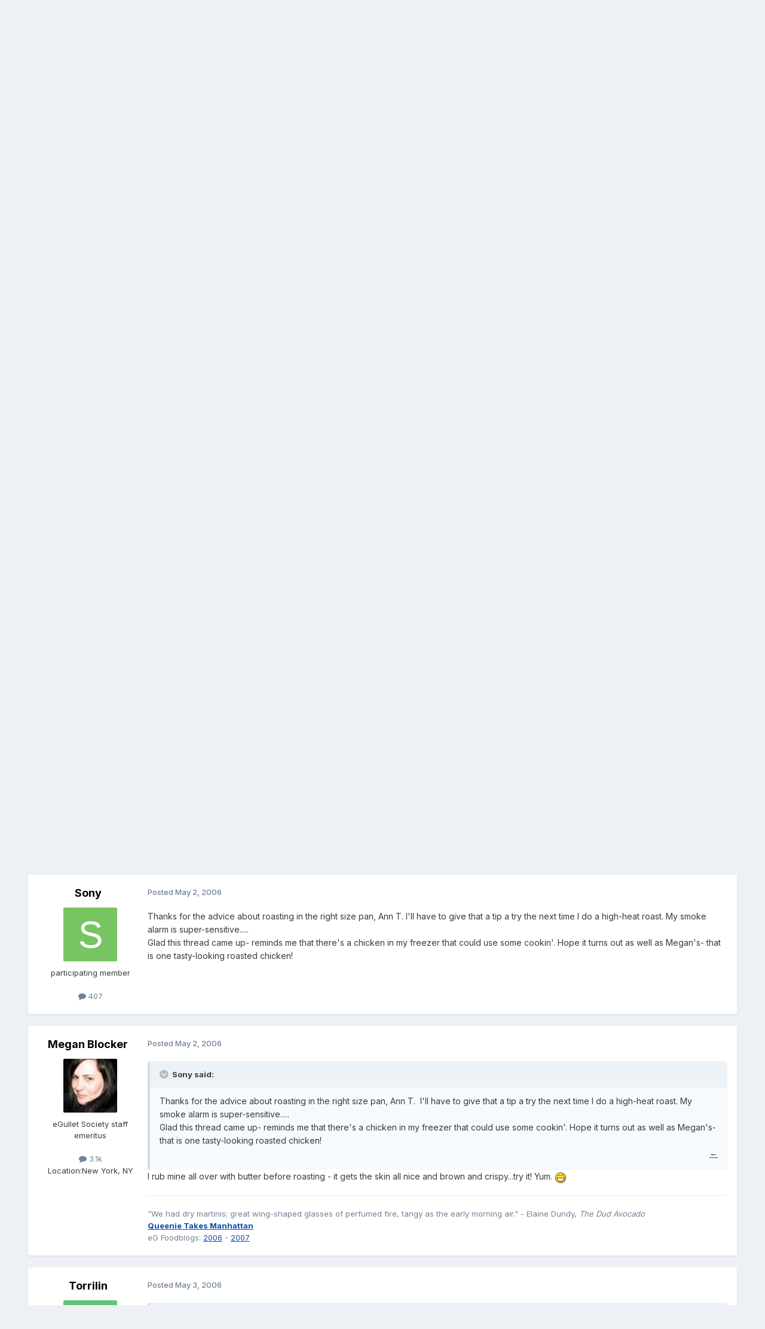

--- FILE ---
content_type: text/html;charset=UTF-8
request_url: https://forums.egullet.org/topic/86956-why-a-tough-bird/page/2/
body_size: 24506
content:
<!DOCTYPE html>
<html lang="en-US" dir="ltr">
	<head>
		<meta charset="utf-8">
        
		<title>Why a tough bird? - Page 2 - Cooking - eGullet Forums</title>
		
			<script type="text/javascript">

  var _gaq = _gaq || [];
  _gaq.push(['_setAccount', 'UA-526549-1']);
  _gaq.push(['_trackPageview']);

  (function() {
    var ga = document.createElement('script'); ga.type = 'text/javascript'; ga.async = true;
    ga.src = ('https:' == document.location.protocol ? 'https://ssl' : 'http://www') + '.google-analytics.com/ga.js';
    var s = document.getElementsByTagName('script')[0]; s.parentNode.insertBefore(ga, s);
  })();

</script>
		
		
		
		

	<meta name="viewport" content="width=device-width, initial-scale=1">


	
	
		<meta property="og:image" content="https://forums.egullet.org/uploads/monthly_2018_02/socail-logo_r1.png.1f372d5fe090c43f7134cd18b0a0a312.png">
	


	<meta name="twitter:card" content="summary_large_image" />


	
		<meta name="twitter:site" content="@eGullet" />
	



	
		
			
				<meta property="og:title" content="Why a tough bird?">
			
		
	

	
		
			
				<meta property="og:type" content="website">
			
		
	

	
		
			
				<meta property="og:url" content="https://forums.egullet.org/topic/86956-why-a-tough-bird/">
			
		
	

	
		
			
				<meta property="og:updated_time" content="2006-05-04T02:39:52Z">
			
		
	

	
		
			
				<meta property="og:site_name" content="eGullet Forums">
			
		
	

	
		
			
				<meta property="og:locale" content="en_US">
			
		
	


	
		<link rel="first" href="https://forums.egullet.org/topic/86956-why-a-tough-bird/" />
	

	
		<link rel="prev" href="https://forums.egullet.org/topic/86956-why-a-tough-bird/" />
	

	
		<link rel="canonical" href="https://forums.egullet.org/topic/86956-why-a-tough-bird/page/2/" />
	





<link rel="manifest" href="https://forums.egullet.org/manifest.webmanifest/">
<meta name="msapplication-config" content="https://forums.egullet.org/browserconfig.xml/">
<meta name="msapplication-starturl" content="/">
<meta name="application-name" content="eGullet Forums">
<meta name="apple-mobile-web-app-title" content="eGullet Forums">

	<meta name="theme-color" content="#000000">


	<meta name="msapplication-TileColor" content="#000000">


	<link rel="mask-icon" href="https://forums.egullet.org/uploads/monthly_2020_09/1370812245_appiconsvg.svg?v=1733501640" color="#ffffff">




	

	
		
			<link rel="icon" sizes="36x36" href="https://forums.egullet.org/uploads/monthly_2020_09/android-chrome-36x36.png?v=1733501640">
		
	

	
		
			<link rel="icon" sizes="48x48" href="https://forums.egullet.org/uploads/monthly_2020_09/android-chrome-48x48.png?v=1733501640">
		
	

	
		
			<link rel="icon" sizes="72x72" href="https://forums.egullet.org/uploads/monthly_2020_09/android-chrome-72x72.png?v=1733501640">
		
	

	
		
			<link rel="icon" sizes="96x96" href="https://forums.egullet.org/uploads/monthly_2020_09/android-chrome-96x96.png?v=1733501640">
		
	

	
		
			<link rel="icon" sizes="144x144" href="https://forums.egullet.org/uploads/monthly_2020_09/android-chrome-144x144.png?v=1733501640">
		
	

	
		
			<link rel="icon" sizes="192x192" href="https://forums.egullet.org/uploads/monthly_2020_09/android-chrome-192x192.png?v=1733501640">
		
	

	
		
			<link rel="icon" sizes="256x256" href="https://forums.egullet.org/uploads/monthly_2020_09/android-chrome-256x256.png?v=1733501640">
		
	

	
		
			<link rel="icon" sizes="384x384" href="https://forums.egullet.org/uploads/monthly_2020_09/android-chrome-384x384.png?v=1733501640">
		
	

	
		
			<link rel="icon" sizes="512x512" href="https://forums.egullet.org/uploads/monthly_2020_09/android-chrome-512x512.png?v=1733501640">
		
	

	
		
			<meta name="msapplication-square70x70logo" content="https://forums.egullet.org/uploads/monthly_2020_09/msapplication-square70x70logo.png?v=1733501640"/>
		
	

	
		
			<meta name="msapplication-TileImage" content="https://forums.egullet.org/uploads/monthly_2020_09/msapplication-TileImage.png?v=1733501640"/>
		
	

	
		
			<meta name="msapplication-square150x150logo" content="https://forums.egullet.org/uploads/monthly_2020_09/msapplication-square150x150logo.png?v=1733501640"/>
		
	

	
		
			<meta name="msapplication-wide310x150logo" content="https://forums.egullet.org/uploads/monthly_2020_09/msapplication-wide310x150logo.png?v=1733501640"/>
		
	

	
		
			<meta name="msapplication-square310x310logo" content="https://forums.egullet.org/uploads/monthly_2020_09/msapplication-square310x310logo.png?v=1733501640"/>
		
	

	
		
			
				<link rel="apple-touch-icon" href="https://forums.egullet.org/uploads/monthly_2020_09/apple-touch-icon-57x57.png?v=1733501640">
			
		
	

	
		
			
				<link rel="apple-touch-icon" sizes="60x60" href="https://forums.egullet.org/uploads/monthly_2020_09/apple-touch-icon-60x60.png?v=1733501640">
			
		
	

	
		
			
				<link rel="apple-touch-icon" sizes="72x72" href="https://forums.egullet.org/uploads/monthly_2020_09/apple-touch-icon-72x72.png?v=1733501640">
			
		
	

	
		
			
				<link rel="apple-touch-icon" sizes="76x76" href="https://forums.egullet.org/uploads/monthly_2020_09/apple-touch-icon-76x76.png?v=1733501640">
			
		
	

	
		
			
				<link rel="apple-touch-icon" sizes="114x114" href="https://forums.egullet.org/uploads/monthly_2020_09/apple-touch-icon-114x114.png?v=1733501640">
			
		
	

	
		
			
				<link rel="apple-touch-icon" sizes="120x120" href="https://forums.egullet.org/uploads/monthly_2020_09/apple-touch-icon-120x120.png?v=1733501640">
			
		
	

	
		
			
				<link rel="apple-touch-icon" sizes="144x144" href="https://forums.egullet.org/uploads/monthly_2020_09/apple-touch-icon-144x144.png?v=1733501640">
			
		
	

	
		
			
				<link rel="apple-touch-icon" sizes="152x152" href="https://forums.egullet.org/uploads/monthly_2020_09/apple-touch-icon-152x152.png?v=1733501640">
			
		
	

	
		
			
				<link rel="apple-touch-icon" sizes="180x180" href="https://forums.egullet.org/uploads/monthly_2020_09/apple-touch-icon-180x180.png?v=1733501640">
			
		
	





<link rel="preload" href="//forums.egullet.org/applications/core/interface/font/fontawesome-webfont.woff2?v=4.7.0" as="font" crossorigin="anonymous">
		


	<link rel="preconnect" href="https://fonts.googleapis.com">
	<link rel="preconnect" href="https://fonts.gstatic.com" crossorigin>
	
		<link href="https://fonts.googleapis.com/css2?family=Inter:wght@300;400;500;600;700&display=swap" rel="stylesheet">
	



	<link rel='stylesheet' href='https://forums.egullet.org/uploads/css_built_6/341e4a57816af3ba440d891ca87450ff_framework.css?v=98b32f91ab1733502332' media='all'>

	<link rel='stylesheet' href='https://forums.egullet.org/uploads/css_built_6/05e81b71abe4f22d6eb8d1a929494829_responsive.css?v=98b32f91ab1733502332' media='all'>

	<link rel='stylesheet' href='https://forums.egullet.org/uploads/css_built_6/90eb5adf50a8c640f633d47fd7eb1778_core.css?v=98b32f91ab1733502332' media='all'>

	<link rel='stylesheet' href='https://forums.egullet.org/uploads/css_built_6/5a0da001ccc2200dc5625c3f3934497d_core_responsive.css?v=98b32f91ab1733502332' media='all'>

	<link rel='stylesheet' href='https://forums.egullet.org/uploads/css_built_6/ec0c06d47f161faa24112e8cbf0665bc_chatbox.css?v=98b32f91ab1733502332' media='all'>

	<link rel='stylesheet' href='https://forums.egullet.org/uploads/css_built_6/62e269ced0fdab7e30e026f1d30ae516_forums.css?v=98b32f91ab1733502332' media='all'>

	<link rel='stylesheet' href='https://forums.egullet.org/uploads/css_built_6/76e62c573090645fb99a15a363d8620e_forums_responsive.css?v=98b32f91ab1733502332' media='all'>

	<link rel='stylesheet' href='https://forums.egullet.org/uploads/css_built_6/ebdea0c6a7dab6d37900b9190d3ac77b_topics.css?v=98b32f91ab1733502332' media='all'>





<link rel='stylesheet' href='https://forums.egullet.org/uploads/css_built_6/258adbb6e4f3e83cd3b355f84e3fa002_custom.css?v=98b32f91ab1733502332' media='all'>




		
		

	
	<link rel='shortcut icon' href='https://forums.egullet.org/uploads/monthly_2020_09/favicon.ico' type="image/x-icon">

	</head>
	<body class="ipsApp ipsApp_front ipsJS_none ipsClearfix" data-controller="core.front.core.app"  data-message=""  data-pageapp="forums" data-pagelocation="front" data-pagemodule="forums" data-pagecontroller="topic" data-pageid="86956"   >
		
        

        

		<a href="#ipsLayout_mainArea" class="ipsHide" title="Go to main content on this page" accesskey="m">Jump to content</a>
		





		<div id="ipsLayout_header" class="ipsClearfix">
			<header>
				<div class="ipsLayout_container">
					


<a href='https://forums.egullet.org/' id='elLogo' accesskey='1'><img src="https://forums.egullet.org/uploads/monthly_2020_09/eG_Full_Logo.png.c557d6173cc2fa4ef03b5da34835bbcb.png" alt='eGullet Forums'></a>

					
						

	<ul id="elUserNav" class="ipsList_inline cSignedOut ipsResponsive_showDesktop">
		
        
		
        
        
            
            
	


	<li class='cUserNav_icon ipsHide' id='elCart_container'></li>
	<li class='elUserNav_sep ipsHide' id='elCart_sep'></li>

<li id="elSignInLink">
                <a href="https://forums.egullet.org/login/" data-ipsmenu-closeonclick="false" data-ipsmenu id="elUserSignIn">
                    Existing user? Sign In  <i class="fa fa-caret-down"></i>
                </a>
                
<div id='elUserSignIn_menu' class='ipsMenu ipsMenu_auto ipsHide'>
	<form accept-charset='utf-8' method='post' action='https://forums.egullet.org/login/'>
		<input type="hidden" name="csrfKey" value="34cc70e5abf99f69d0c565a96fdebd9e">
		<input type="hidden" name="ref" value="aHR0cHM6Ly9mb3J1bXMuZWd1bGxldC5vcmcvdG9waWMvODY5NTYtd2h5LWEtdG91Z2gtYmlyZC9wYWdlLzIv">
		<div data-role="loginForm">
			
			
			
				<div class='ipsColumns ipsColumns_noSpacing'>
					<div class='ipsColumn ipsColumn_wide' id='elUserSignIn_internal'>
						
<div class="ipsPad ipsForm ipsForm_vertical">
	<h4 class="ipsType_sectionHead">Sign In</h4>
	<br><br>
	<ul class='ipsList_reset'>
		<li class="ipsFieldRow ipsFieldRow_noLabel ipsFieldRow_fullWidth">
			
			
				<input type="text" placeholder="Display Name or Email Address" name="auth" autocomplete="email">
			
		</li>
		<li class="ipsFieldRow ipsFieldRow_noLabel ipsFieldRow_fullWidth">
			<input type="password" placeholder="Password" name="password" autocomplete="current-password">
		</li>
		<li class="ipsFieldRow ipsFieldRow_checkbox ipsClearfix">
			<span class="ipsCustomInput">
				<input type="checkbox" name="remember_me" id="remember_me_checkbox" value="1" checked aria-checked="true">
				<span></span>
			</span>
			<div class="ipsFieldRow_content">
				<label class="ipsFieldRow_label" for="remember_me_checkbox">Remember me</label>
				<span class="ipsFieldRow_desc">Not recommended on shared computers</span>
			</div>
		</li>
		<li class="ipsFieldRow ipsFieldRow_fullWidth">
			<button type="submit" name="_processLogin" value="usernamepassword" class="ipsButton ipsButton_primary ipsButton_small" id="elSignIn_submit">Sign In</button>
			
				<p class="ipsType_right ipsType_small">
					
						<a href='https://forums.egullet.org/lostpassword/' data-ipsDialog data-ipsDialog-title='Forgot your password?'>
					
					Forgot your password?</a>
				</p>
			
		</li>
	</ul>
</div>
					</div>
					<div class='ipsColumn ipsColumn_wide'>
						<div class='ipsPadding' id='elUserSignIn_external'>
							<div class='ipsAreaBackground_light ipsPadding:half'>
								
									<p class='ipsType_reset ipsType_small ipsType_center'><strong>Or sign in with one of these services</strong></p>
								
								
									<div class='ipsType_center ipsMargin_top:half'>
										

<button type="submit" name="_processLogin" value="2" class='ipsButton ipsButton_verySmall ipsButton_fullWidth ipsSocial ipsSocial_facebook' style="background-color: #3a579a">
	
		<span class='ipsSocial_icon'>
			
				<i class='fa fa-facebook-official'></i>
			
		</span>
		<span class='ipsSocial_text'>Sign in with Facebook</span>
	
</button>
									</div>
								
									<div class='ipsType_center ipsMargin_top:half'>
										

<button type="submit" name="_processLogin" value="9" class='ipsButton ipsButton_verySmall ipsButton_fullWidth ipsSocial ipsSocial_twitter' style="background-color: #00abf0">
	
		<span class='ipsSocial_icon'>
			
				<i class='fa fa-twitter'></i>
			
		</span>
		<span class='ipsSocial_text'>Sign in with X</span>
	
</button>
									</div>
								
									<div class='ipsType_center ipsMargin_top:half'>
										

<button type="submit" name="_processLogin" value="3" class='ipsButton ipsButton_verySmall ipsButton_fullWidth ipsSocial ipsSocial_google' style="background-color: #4285F4">
	
		<span class='ipsSocial_icon'>
			
				<i class='fa fa-google'></i>
			
		</span>
		<span class='ipsSocial_text'>Sign in with Google</span>
	
</button>
									</div>
								
									<div class='ipsType_center ipsMargin_top:half'>
										

<button type="submit" name="_processLogin" value="10" class='ipsButton ipsButton_verySmall ipsButton_fullWidth ipsSocial ipsSocial_apple' style="background-color: #000000">
	
		<span class='ipsSocial_icon'>
			
				<i class='fa fa-apple'></i>
			
		</span>
		<span class='ipsSocial_text'>Sign In With Apple</span>
	
</button>
									</div>
								
							</div>
						</div>
					</div>
				</div>
			
		</div>
	</form>
</div>
            </li>
            
        
		
			<li>
				
					<a href="https://forums.egullet.org/register/"  id="elRegisterButton" class="ipsButton ipsButton_normal ipsButton_primary">Sign Up</a>
				
			</li>
		
	</ul>

						
<ul class='ipsMobileHamburger ipsList_reset ipsResponsive_hideDesktop'>
	<li data-ipsDrawer data-ipsDrawer-drawerElem='#elMobileDrawer'>
		<a href='#' >
			
			
				
			
			
			
			<i class='fa fa-navicon'></i>
		</a>
	</li>
</ul>
					
				</div>
			</header>
			

	<nav data-controller='core.front.core.navBar' class=' ipsResponsive_showDesktop'>
		<div class='ipsNavBar_primary ipsLayout_container '>
			<ul data-role="primaryNavBar" class='ipsClearfix'>
				


	
		
		
			
		
		<li class='ipsNavBar_active' data-active id='elNavSecondary_1' data-role="navBarItem" data-navApp="core" data-navExt="CustomItem">
			
			
				<a href="https://forums.egullet.org"  data-navItem-id="1" data-navDefault>
					Browse<span class='ipsNavBar_active__identifier'></span>
				</a>
			
			
				<ul class='ipsNavBar_secondary ' data-role='secondaryNavBar'>
					


	
		
		
			
		
		<li class='ipsNavBar_active' data-active id='elNavSecondary_8' data-role="navBarItem" data-navApp="forums" data-navExt="Forums">
			
			
				<a href="https://forums.egullet.org"  data-navItem-id="8" data-navDefault>
					Forums<span class='ipsNavBar_active__identifier'></span>
				</a>
			
			
		</li>
	
	

	
		
		
		<li  id='elNavSecondary_24' data-role="navBarItem" data-navApp="core" data-navExt="CustomItem">
			
			
				<a href="https://forums.egullet.org/topic/31620-society-member-agreement/"  data-navItem-id="24" >
					Forum Guidelines<span class='ipsNavBar_active__identifier'></span>
				</a>
			
			
		</li>
	
	

	
		
		
		<li  id='elNavSecondary_25' data-role="navBarItem" data-navApp="core" data-navExt="StaffDirectory">
			
			
				<a href="https://forums.egullet.org/staff/"  data-navItem-id="25" >
					Staff<span class='ipsNavBar_active__identifier'></span>
				</a>
			
			
		</li>
	
	

	
		
		
		<li  id='elNavSecondary_26' data-role="navBarItem" data-navApp="core" data-navExt="OnlineUsers">
			
			
				<a href="https://forums.egullet.org/online/"  data-navItem-id="26" >
					Online Users<span class='ipsNavBar_active__identifier'></span>
				</a>
			
			
		</li>
	
	

	
		
		
		<li  id='elNavSecondary_34' data-role="navBarItem" data-navApp="cms" data-navExt="Pages">
			
			
				<a href="https://forums.egullet.org/melty-cheese-calculator/"  data-navItem-id="34" >
					Melty Cheese Calculator<span class='ipsNavBar_active__identifier'></span>
				</a>
			
			
		</li>
	
	

	
		
		
		<li  id='elNavSecondary_35' data-role="navBarItem" data-navApp="cms" data-navExt="Pages">
			
			
				<a href="https://forums.egullet.org/cure-calculator/"  data-navItem-id="35" >
					Cure Calculator<span class='ipsNavBar_active__identifier'></span>
				</a>
			
			
		</li>
	
	

					<li class='ipsHide' id='elNavigationMore_1' data-role='navMore'>
						<a href='#' data-ipsMenu data-ipsMenu-appendTo='#elNavigationMore_1' id='elNavigationMore_1_dropdown'>More <i class='fa fa-caret-down'></i></a>
						<ul class='ipsHide ipsMenu ipsMenu_auto' id='elNavigationMore_1_dropdown_menu' data-role='moreDropdown'></ul>
					</li>
				</ul>
			
		</li>
	
	

	
		
		
		<li  id='elNavSecondary_2' data-role="navBarItem" data-navApp="core" data-navExt="CustomItem">
			
			
				<a href="https://forums.egullet.org/discover/"  data-navItem-id="2" >
					Activity<span class='ipsNavBar_active__identifier'></span>
				</a>
			
			
				<ul class='ipsNavBar_secondary ipsHide' data-role='secondaryNavBar'>
					


	
		
		
		<li  id='elNavSecondary_3' data-role="navBarItem" data-navApp="core" data-navExt="AllActivity">
			
			
				<a href="https://forums.egullet.org/discover/"  data-navItem-id="3" >
					All Activity<span class='ipsNavBar_active__identifier'></span>
				</a>
			
			
		</li>
	
	

	
		
		
		<li  id='elNavSecondary_4' data-role="navBarItem" data-navApp="core" data-navExt="YourActivityStreams">
			
			
				<a href="#" id="elNavigation_4" data-ipsMenu data-ipsMenu-appendTo='#elNavSecondary_2' data-ipsMenu-activeClass='ipsNavActive_menu' data-navItem-id="4" >
					My Activity Streams <i class="fa fa-caret-down"></i><span class='ipsNavBar_active__identifier'></span>
				</a>
				<ul id="elNavigation_4_menu" class="ipsMenu ipsMenu_auto ipsHide">
					

	
		
			<li class='ipsMenu_item' data-streamid='6'>
				<a href='https://forums.egullet.org/discover/6/' >
					View New Content
				</a>
			</li>
		
	

	
		
			<li class='ipsMenu_item' data-streamid='31'>
				<a href='https://forums.egullet.org/discover/31/' >
					Culinary Modernism
				</a>
			</li>
		
	

				</ul>
			
			
		</li>
	
	

	
		
		
		<li  id='elNavSecondary_5' data-role="navBarItem" data-navApp="core" data-navExt="YourActivityStreamsItem">
			
			
				<a href="https://forums.egullet.org/discover/unread/"  data-navItem-id="5" >
					Unread Content<span class='ipsNavBar_active__identifier'></span>
				</a>
			
			
		</li>
	
	

	
		
		
		<li  id='elNavSecondary_6' data-role="navBarItem" data-navApp="core" data-navExt="YourActivityStreamsItem">
			
			
				<a href="https://forums.egullet.org/discover/content-started/"  data-navItem-id="6" >
					Content I Started<span class='ipsNavBar_active__identifier'></span>
				</a>
			
			
		</li>
	
	

	
		
		
		<li  id='elNavSecondary_7' data-role="navBarItem" data-navApp="core" data-navExt="Search">
			
			
				<a href="https://forums.egullet.org/search/"  data-navItem-id="7" >
					Search<span class='ipsNavBar_active__identifier'></span>
				</a>
			
			
		</li>
	
	

					<li class='ipsHide' id='elNavigationMore_2' data-role='navMore'>
						<a href='#' data-ipsMenu data-ipsMenu-appendTo='#elNavigationMore_2' id='elNavigationMore_2_dropdown'>More <i class='fa fa-caret-down'></i></a>
						<ul class='ipsHide ipsMenu ipsMenu_auto' id='elNavigationMore_2_dropdown_menu' data-role='moreDropdown'></ul>
					</li>
				</ul>
			
		</li>
	
	

	
		
		
		<li  id='elNavSecondary_10' data-role="navBarItem" data-navApp="core" data-navExt="CustomItem">
			
			
				<a href="https://forums.egullet.org/store/"  data-navItem-id="10" >
					Donate<span class='ipsNavBar_active__identifier'></span>
				</a>
			
			
				<ul class='ipsNavBar_secondary ipsHide' data-role='secondaryNavBar'>
					


	
		
		
		<li  id='elNavSecondary_12' data-role="navBarItem" data-navApp="nexus" data-navExt="Orders">
			
			
				<a href="https://forums.egullet.org/clients/orders/"  data-navItem-id="12" >
					Orders<span class='ipsNavBar_active__identifier'></span>
				</a>
			
			
		</li>
	
	

	
		
		
		<li  id='elNavSecondary_13' data-role="navBarItem" data-navApp="nexus" data-navExt="Purchases">
			
			
				<a href="https://forums.egullet.org/clients/purchases/"  data-navItem-id="13" >
					Manage Purchases<span class='ipsNavBar_active__identifier'></span>
				</a>
			
			
		</li>
	
	

	
		
		
		<li  id='elNavSecondary_14' data-role="navBarItem" data-navApp="core" data-navExt="Menu">
			
			
				<a href="#" id="elNavigation_14" data-ipsMenu data-ipsMenu-appendTo='#elNavSecondary_10' data-ipsMenu-activeClass='ipsNavActive_menu' data-navItem-id="14" >
					My Details <i class="fa fa-caret-down"></i><span class='ipsNavBar_active__identifier'></span>
				</a>
				<ul id="elNavigation_14_menu" class="ipsMenu ipsMenu_auto ipsHide">
					

	
		
			<li class='ipsMenu_item' >
				<a href='https://forums.egullet.org/clients/info/' >
					Personal Information
				</a>
			</li>
		
	

	
		
			<li class='ipsMenu_item' >
				<a href='https://forums.egullet.org/clients/addresses/' >
					Addresses
				</a>
			</li>
		
	

	
		
			<li class='ipsMenu_item' >
				<a href='https://forums.egullet.org/clients/cards/' >
					Payment Methods
				</a>
			</li>
		
	

	

	
		
			<li class='ipsMenu_item' >
				<a href='https://forums.egullet.org/clients/alternative-contacts/' >
					Alternative Contacts
				</a>
			</li>
		
	

	

				</ul>
			
			
		</li>
	
	

					<li class='ipsHide' id='elNavigationMore_10' data-role='navMore'>
						<a href='#' data-ipsMenu data-ipsMenu-appendTo='#elNavigationMore_10' id='elNavigationMore_10_dropdown'>More <i class='fa fa-caret-down'></i></a>
						<ul class='ipsHide ipsMenu ipsMenu_auto' id='elNavigationMore_10_dropdown_menu' data-role='moreDropdown'></ul>
					</li>
				</ul>
			
		</li>
	
	

	
		
		
		<li  id='elNavSecondary_21' data-role="navBarItem" data-navApp="core" data-navExt="CustomItem">
			
			
				<a href="https://forums.egullet.org/support/"  data-navItem-id="21" >
					Help<span class='ipsNavBar_active__identifier'></span>
				</a>
			
			
				<ul class='ipsNavBar_secondary ipsHide' data-role='secondaryNavBar'>
					


	
		
		
		<li  id='elNavSecondary_27' data-role="navBarItem" data-navApp="cms" data-navExt="Pages">
			
			
				<a href="https://forums.egullet.org/help/"  data-navItem-id="27" >
					Help Articles<span class='ipsNavBar_active__identifier'></span>
				</a>
			
			
		</li>
	
	

	
		
		
		<li  id='elNavSecondary_22' data-role="navBarItem" data-navApp="nexus" data-navExt="Support">
			
			
				<a href="https://forums.egullet.org/support/"  data-navItem-id="22" >
					Support<span class='ipsNavBar_active__identifier'></span>
				</a>
			
			
		</li>
	
	

	
	

					<li class='ipsHide' id='elNavigationMore_21' data-role='navMore'>
						<a href='#' data-ipsMenu data-ipsMenu-appendTo='#elNavigationMore_21' id='elNavigationMore_21_dropdown'>More <i class='fa fa-caret-down'></i></a>
						<ul class='ipsHide ipsMenu ipsMenu_auto' id='elNavigationMore_21_dropdown_menu' data-role='moreDropdown'></ul>
					</li>
				</ul>
			
		</li>
	
	

	
	

	
	

	
	

				<li class='ipsHide' id='elNavigationMore' data-role='navMore'>
					<a href='#' data-ipsMenu data-ipsMenu-appendTo='#elNavigationMore' id='elNavigationMore_dropdown'>More</a>
					<ul class='ipsNavBar_secondary ipsHide' data-role='secondaryNavBar'>
						<li class='ipsHide' id='elNavigationMore_more' data-role='navMore'>
							<a href='#' data-ipsMenu data-ipsMenu-appendTo='#elNavigationMore_more' id='elNavigationMore_more_dropdown'>More <i class='fa fa-caret-down'></i></a>
							<ul class='ipsHide ipsMenu ipsMenu_auto' id='elNavigationMore_more_dropdown_menu' data-role='moreDropdown'></ul>
						</li>
					</ul>
				</li>
			</ul>
			

	<div id="elSearchWrapper">
		<div id='elSearch' data-controller="core.front.core.quickSearch">
			<form accept-charset='utf-8' action='//forums.egullet.org/search/?do=quicksearch' method='post'>
                <input type='search' id='elSearchField' placeholder='Search...' name='q' autocomplete='off' aria-label='Search'>
                <details class='cSearchFilter'>
                    <summary class='cSearchFilter__text'></summary>
                    <ul class='cSearchFilter__menu'>
                        
                        <li><label><input type="radio" name="type" value="all" ><span class='cSearchFilter__menuText'>Everywhere</span></label></li>
                        
                            
                                <li><label><input type="radio" name="type" value='contextual_{&quot;type&quot;:&quot;forums_topic&quot;,&quot;nodes&quot;:3}' checked><span class='cSearchFilter__menuText'>This Forum</span></label></li>
                            
                                <li><label><input type="radio" name="type" value='contextual_{&quot;type&quot;:&quot;forums_topic&quot;,&quot;item&quot;:86956}' checked><span class='cSearchFilter__menuText'>This Topic</span></label></li>
                            
                        
                        
                            <li><label><input type="radio" name="type" value="core_statuses_status"><span class='cSearchFilter__menuText'>Status Updates</span></label></li>
                        
                            <li><label><input type="radio" name="type" value="forums_topic"><span class='cSearchFilter__menuText'>Topics</span></label></li>
                        
                            <li><label><input type="radio" name="type" value="nexus_package_item"><span class='cSearchFilter__menuText'>Products</span></label></li>
                        
                            <li><label><input type="radio" name="type" value="cms_pages_pageitem"><span class='cSearchFilter__menuText'>Pages</span></label></li>
                        
                            <li><label><input type="radio" name="type" value="cms_records2"><span class='cSearchFilter__menuText'>Help Articles</span></label></li>
                        
                            <li><label><input type="radio" name="type" value="core_members"><span class='cSearchFilter__menuText'>Members</span></label></li>
                        
                    </ul>
                </details>
				<button class='cSearchSubmit' type="submit" aria-label='Search'><i class="fa fa-search"></i></button>
			</form>
		</div>
	</div>

		</div>
	</nav>

			
<ul id='elMobileNav' class='ipsResponsive_hideDesktop' data-controller='core.front.core.mobileNav'>
	
		
			
			
				
				
			
				
					<li id='elMobileBreadcrumb'>
						<a href='https://forums.egullet.org/forum/3-cooking/'>
							<span>Cooking</span>
						</a>
					</li>
				
				
			
				
				
			
		
	
	
	
	<li >
		<a data-action="defaultStream" href='https://forums.egullet.org/discover/6/'><i class="fa fa-newspaper-o" aria-hidden="true"></i></a>
	</li>

	

	
		<li class='ipsJS_show'>
			<a href='https://forums.egullet.org/search/'><i class='fa fa-search'></i></a>
		</li>
	
</ul>
		</div>
		<main id="ipsLayout_body" class="ipsLayout_container">
			<div id="ipsLayout_contentArea">
				<div id="ipsLayout_contentWrapper">
					
<nav class='ipsBreadcrumb ipsBreadcrumb_top ipsFaded_withHover'>
	

	<ul class='ipsList_inline ipsPos_right'>
		
		<li >
			<a data-action="defaultStream" class='ipsType_light '  href='https://forums.egullet.org/discover/6/'><i class="fa fa-newspaper-o" aria-hidden="true"></i> <span>View New Content</span></a>
		</li>
		
	</ul>

	<ul data-role="breadcrumbList">
		<li>
			<a title="Home" href='https://forums.egullet.org/'>
				<span>Home <i class='fa fa-angle-right'></i></span>
			</a>
		</li>
		
		
			<li>
				
					<a href='https://forums.egullet.org/forum/172-the-kitchen/'>
						<span>The Kitchen <i class='fa fa-angle-right' aria-hidden="true"></i></span>
					</a>
				
			</li>
		
			<li>
				
					<a href='https://forums.egullet.org/forum/3-cooking/'>
						<span>Cooking <i class='fa fa-angle-right' aria-hidden="true"></i></span>
					</a>
				
			</li>
		
			<li>
				
					Why a tough bird?
				
			</li>
		
	</ul>
</nav>
					
					<div id="ipsLayout_mainArea">
						
						
						
						

	




	<div class='cWidgetContainer '  data-role='widgetReceiver' data-orientation='horizontal' data-widgetArea='header'>
		<ul class='ipsList_reset'>
			
				
					
					<li class='ipsWidget ipsWidget_horizontal ipsBox  ' data-blockID='app_cms_Blocks_n53p13bmk' data-blockConfig="true" data-blockTitle="Custom Blocks" data-blockErrorMessage="This block cannot be shown. This could be because it needs configuring, is unable to show on this page, or will show after reloading this page."  data-controller='core.front.widgets.block'>
<div class='ipsWidget_inner ipsPad ipsType_richText' data-controller='core.front.core.lightboxedImages'>
	
<div class="egfWidgetCustom">
	<p>
		Welcome to the eG Forums, a service of the eGullet Society for Culinary Arts &amp; Letters. The Society is a 501(c)3 not-for-profit organization dedicated to the advancement of the culinary arts. These advertising-free forums are provided free of charge through donations from Society members. Anyone may read the forums, but to post you must <a href="https://forums.egullet.org/register/" rel="">create a free account</a>.
	</p>
</div>

</div>
</li>
				
					
					<li class='ipsWidget ipsWidget_horizontal ipsBox  ipsWidgetHide ipsHide ' data-blockID='app_cms_Blocks_uw32sgi56' data-blockConfig="true" data-blockTitle="Custom Blocks" data-blockErrorMessage="This block cannot be shown. This could be because it needs configuring, is unable to show on this page, or will show after reloading this page."  data-controller='core.front.widgets.block'></li>
				
			
		</ul>
	</div>

						



<div class="ipsPageHeader ipsResponsive_pull ipsBox ipsPadding sm:ipsPadding:half ipsMargin_bottom">
		
	
	<div class="ipsFlex ipsFlex-ai:center ipsFlex-fw:wrap ipsGap:4">
		<div class="ipsFlex-flex:11">
			<h1 class="ipsType_pageTitle ipsContained_container">
				

				
				
					<span class="ipsType_break ipsContained">
						<span>Why a tough bird?</span>
					</span>
				
			</h1>
			
			
		</div>
		
	</div>
	<hr class="ipsHr">
	<div class="ipsPageHeader__meta ipsFlex ipsFlex-jc:between ipsFlex-ai:center ipsFlex-fw:wrap ipsGap:3">
		<div class="ipsFlex-flex:11">
			<div class="ipsPhotoPanel ipsPhotoPanel_mini ipsPhotoPanel_notPhone ipsClearfix">
				


	<a href="https://forums.egullet.org/profile/19073-scargo/" rel="nofollow" data-ipsHover data-ipsHover-width="370" data-ipsHover-target="https://forums.egullet.org/profile/19073-scargo/?do=hovercard" class="ipsUserPhoto ipsUserPhoto_mini" title="Go to Scargo's profile">
		<img src='https://forums.egullet.org/uploads/av-19073.jpg' alt='Scargo' loading="lazy">
	</a>

				<div>
					<p class="ipsType_reset ipsType_blendLinks">
						<span class="ipsType_normal">
						
							<strong>By 


<a href='https://forums.egullet.org/profile/19073-scargo/' rel="nofollow" data-ipsHover data-ipsHover-width='370' data-ipsHover-target='https://forums.egullet.org/profile/19073-scargo/?do=hovercard&amp;referrer=https%253A%252F%252Fforums.egullet.org%252Ftopic%252F86956-why-a-tough-bird%252Fpage%252F2%252F' title="Go to Scargo's profile" class="ipsType_break">Scargo</a></strong><br>
							<span class="ipsType_light"><time datetime='2006-04-30T14:04:54Z' title='04/30/2006 02:04  PM' data-short='19 yr'>April 30, 2006</time> in <a href="https://forums.egullet.org/forum/3-cooking/">Cooking</a></span>
						
						</span>
					</p>
				</div>
			</div>
		</div>
		
			<div class="ipsFlex-flex:01 ipsResponsive_hidePhone">
				<div class="ipsShareLinks">
					
						


    <a href='#elShareItem_634931647_menu' id='elShareItem_634931647' data-ipsMenu class='ipsShareButton ipsButton ipsButton_verySmall ipsButton_link ipsButton_link--light'>
        <span><i class='fa fa-share-alt'></i></span> &nbsp;Share
    </a>

    <div class='ipsPadding ipsMenu ipsMenu_normal ipsHide' id='elShareItem_634931647_menu' data-controller="core.front.core.sharelink">
        
        
        <span data-ipsCopy data-ipsCopy-flashmessage>
            <a href="https://forums.egullet.org/topic/86956-why-a-tough-bird/" class="ipsButton ipsButton_light ipsButton_small ipsButton_fullWidth" data-role="copyButton" data-clipboard-text="https://forums.egullet.org/topic/86956-why-a-tough-bird/" data-ipstooltip title='Copy Link to Clipboard'><i class="fa fa-clone"></i> https://forums.egullet.org/topic/86956-why-a-tough-bird/</a>
        </span>
        <ul class='ipsShareLinks ipsMargin_top:half'>
            
                <li>
<a href="https://www.reddit.com/submit?url=https%3A%2F%2Fforums.egullet.org%2Ftopic%2F86956-why-a-tough-bird%2F&amp;title=Why+a+tough+bird%3F" rel="nofollow noopener" class="cShareLink cShareLink_reddit" target="_blank" title='Share on Reddit' data-ipsTooltip>
	<i class="fa fa-reddit"></i>
</a></li>
            
                <li>
<a href="https://x.com/share?url=https%3A%2F%2Fforums.egullet.org%2Ftopic%2F86956-why-a-tough-bird%2F" class="cShareLink cShareLink_x" target="_blank" data-role="shareLink" title='Share on X' data-ipsTooltip rel='nofollow noopener'>
    <i class="fa fa-x"></i>
</a></li>
            
                <li>
<a href="https://www.facebook.com/sharer/sharer.php?u=https%3A%2F%2Fforums.egullet.org%2Ftopic%2F86956-why-a-tough-bird%2F" class="cShareLink cShareLink_facebook" target="_blank" data-role="shareLink" title='Share on Facebook' data-ipsTooltip rel='noopener nofollow'>
	<i class="fa fa-facebook"></i>
</a></li>
            
                <li>
<a href="https://pinterest.com/pin/create/button/?url=https://forums.egullet.org/topic/86956-why-a-tough-bird/&amp;media=https://forums.egullet.org/uploads/monthly_2018_02/socail-logo_r1.png.1f372d5fe090c43f7134cd18b0a0a312.png" class="cShareLink cShareLink_pinterest" rel="nofollow noopener" target="_blank" data-role="shareLink" title='Share on Pinterest' data-ipsTooltip>
	<i class="fa fa-pinterest"></i>
</a></li>
            
        </ul>
        
            <hr class='ipsHr'>
            <button class='ipsHide ipsButton ipsButton_verySmall ipsButton_light ipsButton_fullWidth ipsMargin_top:half' data-controller='core.front.core.webshare' data-role='webShare' data-webShareTitle='Why a tough bird?' data-webShareText='Why a tough bird?' data-webShareUrl='https://forums.egullet.org/topic/86956-why-a-tough-bird/'>More sharing options...</button>
        
    </div>

					
					
                    

					



					

<div data-followApp='forums' data-followArea='topic' data-followID='86956' data-controller='core.front.core.followButton'>
	

	<a href='https://forums.egullet.org/login/' rel="nofollow" class="ipsFollow ipsPos_middle ipsButton ipsButton_light ipsButton_verySmall ipsButton_disabled" data-role="followButton" data-ipsTooltip title='Sign in to follow this'>
		<span>Followers</span>
		<span class='ipsCommentCount'>0</span>
	</a>

</div>
				</div>
			</div>
					
	</div>
	
	
</div>







      
      <!-- END HENNES ADDITION -- clear note to Show Hidden Posts group -->


<div class="ipsClearfix">
	<ul class="ipsToolList ipsToolList_horizontal ipsClearfix ipsSpacer_both ipsResponsive_hidePhone">
		
		
		
	</ul>
</div>

<div id="comments" data-controller="core.front.core.commentFeed,forums.front.topic.view, core.front.core.ignoredComments" data-autopoll data-baseurl="https://forums.egullet.org/topic/86956-why-a-tough-bird/" data-lastpage data-feedid="topic-86956" class="cTopic ipsClear ipsSpacer_top">
	
			

				<div class="ipsBox ipsResponsive_pull ipsPadding:half ipsClearfix ipsClear ipsMargin_bottom">
					
					
						


	
	<ul class='ipsPagination' id='elPagination_7f69a0ffc667dc831d5bfc8034d69587_1310587350' data-ipsPagination-seoPagination='true' data-pages='2' data-ipsPagination  data-ipsPagination-pages="2" data-ipsPagination-perPage='25'>
		
			
				<li class='ipsPagination_first'><a href='https://forums.egullet.org/topic/86956-why-a-tough-bird/#comments' rel="first" data-page='1' data-ipsTooltip title='First page'><i class='fa fa-angle-double-left'></i></a></li>
				<li class='ipsPagination_prev'><a href='https://forums.egullet.org/topic/86956-why-a-tough-bird/#comments' rel="prev" data-page='1' data-ipsTooltip title='Previous page'>Prev</a></li>
				
					<li class='ipsPagination_page'><a href='https://forums.egullet.org/topic/86956-why-a-tough-bird/#comments' data-page='1'>1</a></li>
				
			
			<li class='ipsPagination_page ipsPagination_active'><a href='https://forums.egullet.org/topic/86956-why-a-tough-bird/page/2/#comments' data-page='2'>2</a></li>
			
				<li class='ipsPagination_next ipsPagination_inactive'><a href='https://forums.egullet.org/topic/86956-why-a-tough-bird/page/2/#comments' rel="next" data-page='2' data-ipsTooltip title='Next page'>Next</a></li>
				<li class='ipsPagination_last ipsPagination_inactive'><a href='https://forums.egullet.org/topic/86956-why-a-tough-bird/page/2/#comments' rel="last" data-page='2' data-ipsTooltip title='Last page'><i class='fa fa-angle-double-right'></i></a></li>
			
			
				<li class='ipsPagination_pageJump'>
					<a href='#' data-ipsMenu data-ipsMenu-closeOnClick='false' data-ipsMenu-appendTo='#elPagination_7f69a0ffc667dc831d5bfc8034d69587_1310587350' id='elPagination_7f69a0ffc667dc831d5bfc8034d69587_1310587350_jump'>Page 2 of 2 &nbsp;<i class='fa fa-caret-down'></i></a>
					<div class='ipsMenu ipsMenu_narrow ipsPadding ipsHide' id='elPagination_7f69a0ffc667dc831d5bfc8034d69587_1310587350_jump_menu'>
						<form accept-charset='utf-8' method='post' action='https://forums.egullet.org/topic/86956-why-a-tough-bird/#comments' data-role="pageJump" data-baseUrl='#'>
							<ul class='ipsForm ipsForm_horizontal'>
								<li class='ipsFieldRow'>
									<input type='number' min='1' max='2' placeholder='Page number' class='ipsField_fullWidth' name='page'>
								</li>
								<li class='ipsFieldRow ipsFieldRow_fullWidth'>
									<input type='submit' class='ipsButton_fullWidth ipsButton ipsButton_verySmall ipsButton_primary' value='Go'>
								</li>
							</ul>
						</form>
					</div>
				</li>
			
		
	</ul>

					
				</div>
			
	

	

<div data-controller='core.front.core.recommendedComments' data-url='https://forums.egullet.org/topic/86956-why-a-tough-bird/?recommended=comments' class='ipsRecommendedComments ipsHide'>
	<div data-role="recommendedComments">
		<h2 class='ipsType_sectionHead ipsType_large ipsType_bold ipsMargin_bottom'>Recommended Posts</h2>
		
	</div>
</div>
	
	<div id="elPostFeed" data-role="commentFeed" data-controller="core.front.core.moderation" >
		<form action="https://forums.egullet.org/topic/86956-why-a-tough-bird/page/2/?csrfKey=34cc70e5abf99f69d0c565a96fdebd9e&amp;do=multimodComment" method="post" data-ipspageaction data-role="moderationTools">
			
			
				

					

					
					



<!--- HENNES ADDITION -->
  

<!-- END HENNES -->
<a id='comment-1185569'></a>
<article  id='elComment_1185569' class='cPost ipsBox ipsResponsive_pull  ipsComment  ipsComment_parent ipsClearfix ipsClear ipsColumns ipsColumns_noSpacing ipsColumns_collapsePhone    '>
	

	

	<div class='cAuthorPane_mobile ipsResponsive_showPhone'>
		<div class='cAuthorPane_photo'>
			<div class='cAuthorPane_photoWrap'>
				


	<a href="https://forums.egullet.org/profile/26775-megan-blocker/" rel="nofollow" data-ipsHover data-ipsHover-width="370" data-ipsHover-target="https://forums.egullet.org/profile/26775-megan-blocker/?do=hovercard" class="ipsUserPhoto ipsUserPhoto_large" title="Go to Megan Blocker's profile">
		<img src='https://forums.egullet.org/uploads/av-26775.jpg' alt='Megan Blocker' loading="lazy">
	</a>

				
				
			</div>
		</div>
		<div class='cAuthorPane_content'>
			<h3 class='ipsType_sectionHead cAuthorPane_author ipsType_break ipsType_blendLinks ipsFlex ipsFlex-ai:center'>
				


<a href='https://forums.egullet.org/profile/26775-megan-blocker/' rel="nofollow" data-ipsHover data-ipsHover-width='370' data-ipsHover-target='https://forums.egullet.org/profile/26775-megan-blocker/?do=hovercard&amp;referrer=https%253A%252F%252Fforums.egullet.org%252Ftopic%252F86956-why-a-tough-bird%252Fpage%252F2%252F' title="Go to Megan Blocker's profile" class="ipsType_break"><span style='color:#'>Megan Blocker</span></a>
			</h3>
			<div class='ipsType_light ipsType_reset'>
			    <a href='https://forums.egullet.org/topic/86956-why-a-tough-bird/page/2/#findComment-1185569' rel="nofollow" class='ipsType_blendLinks'>Posted <time datetime='2006-05-02T19:05:54Z' title='05/02/2006 07:05  PM' data-short='19 yr'>May 2, 2006</time></a>
				
			</div>
		</div>
	</div>
	<aside class='ipsComment_author cAuthorPane ipsColumn ipsColumn_medium ipsResponsive_hidePhone'>
		<h3 class='ipsType_sectionHead cAuthorPane_author ipsType_blendLinks ipsType_break'><strong>


<a href='https://forums.egullet.org/profile/26775-megan-blocker/' rel="nofollow" data-ipsHover data-ipsHover-width='370' data-ipsHover-target='https://forums.egullet.org/profile/26775-megan-blocker/?do=hovercard&amp;referrer=https%253A%252F%252Fforums.egullet.org%252Ftopic%252F86956-why-a-tough-bird%252Fpage%252F2%252F' title="Go to Megan Blocker's profile" class="ipsType_break">Megan Blocker</a></strong>
			
		</h3>
		<ul class='cAuthorPane_info ipsList_reset'>
			<li data-role='photo' class='cAuthorPane_photo'>
				<div class='cAuthorPane_photoWrap'>
					


	<a href="https://forums.egullet.org/profile/26775-megan-blocker/" rel="nofollow" data-ipsHover data-ipsHover-width="370" data-ipsHover-target="https://forums.egullet.org/profile/26775-megan-blocker/?do=hovercard" class="ipsUserPhoto ipsUserPhoto_large" title="Go to Megan Blocker's profile">
		<img src='https://forums.egullet.org/uploads/av-26775.jpg' alt='Megan Blocker' loading="lazy">
	</a>

					
					
				</div>
			</li>
			
				<li data-role='group'><span style='color:#'>eGullet Society staff emeritus</span></li>
				
			
			
				<li data-role='stats' class='ipsMargin_top'>
					<ul class="ipsList_reset ipsType_light ipsFlex ipsFlex-ai:center ipsFlex-jc:center ipsGap_row:2 cAuthorPane_stats">
						<li>
							
								<a href="https://forums.egullet.org/profile/26775-megan-blocker/content/" rel="nofollow" title="3,051 posts" data-ipsTooltip class="ipsType_blendLinks">
							
								<i class="fa fa-comment"></i> 3.1k
							
								</a>
							
						</li>
						
					</ul>
				</li>
			
			
				

	
	<li data-role='custom-field' class='ipsResponsive_hidePhone ipsType_break'>
		
<span class='ft'>Location:</span><span class='fc'>New York, NY</span>
	</li>
	

			
		</ul>
	</aside>
	<div class='ipsColumn ipsColumn_fluid ipsMargin:none'>
		

<div id='comment-1185569_wrap' data-controller='core.front.core.comment' data-commentApp='forums' data-commentType='forums' data-commentID="1185569" data-quoteData='{&quot;userid&quot;:26775,&quot;username&quot;:&quot;Megan Blocker&quot;,&quot;timestamp&quot;:1146596754,&quot;contentapp&quot;:&quot;forums&quot;,&quot;contenttype&quot;:&quot;forums&quot;,&quot;contentid&quot;:86956,&quot;contentclass&quot;:&quot;forums_Topic&quot;,&quot;contentcommentid&quot;:1185569}' class='ipsComment_content ipsType_medium'>

	<div class='ipsComment_meta ipsType_light ipsFlex ipsFlex-ai:center ipsFlex-jc:between ipsFlex-fd:row-reverse'>
		<div class='ipsType_light ipsType_reset ipsType_blendLinks ipsComment_toolWrap'>
			<div class='ipsResponsive_hidePhone ipsComment_badges'>
				<ul class='ipsList_reset ipsFlex ipsFlex-jc:end ipsFlex-fw:wrap ipsGap:2 ipsGap_row:1'>
					
					
					
					
					
				</ul>
			</div>
			<ul class='ipsList_reset ipsComment_tools'>
				<li>
					<a href='#elControls_1185569_menu' class='ipsComment_ellipsis' id='elControls_1185569' title='More options...' data-ipsMenu data-ipsMenu-appendTo='#comment-1185569_wrap'><i class='fa fa-ellipsis-h'></i></a>
					<ul id='elControls_1185569_menu' class='ipsMenu ipsMenu_narrow ipsHide'>
						
						
                        
						
						
						
							
								
							
							
							
							
							
							
						
					</ul>
				</li>
				
			</ul>
		</div>

		<div class='ipsType_reset ipsResponsive_hidePhone'>
		   
		   Posted <time datetime='2006-05-02T19:05:54Z' title='05/02/2006 07:05  PM' data-short='19 yr'>May 2, 2006</time>
		   
			
			<span class='ipsResponsive_hidePhone'>
				
				
			</span>
		</div>
	</div>

	

    

	<div class='cPost_contentWrap'>
		
		<div data-role='commentContent' class='ipsType_normal ipsType_richText ipsPadding_bottom ipsContained' data-controller='core.front.core.lightboxedImages'>
			<blockquote data-ipsquote="" class="ipsQuote" data-ipsquote-username="kiliki" data-cite="kiliki"><div>I agree with Ann-high heat does NOT make a bird tough (I roast between 425-450 and have never had a problem).<blockquote data-ipsquote="" class="ipsQuote"><div>Given that this bird got nuked, may have been partially frozen, and may have been steamed a bit, I'm not surprised it got tough. If it wasn't particularly fresh to begin with, any one of the errors would have been disasterous for a roast chicken. </div></blockquote><p>My thoughts exactly.</p><p></p><p></p><div style="text-align:right;"><p><a href="https://forums.egullet.org/?act=findpost&amp;amp;pid=1185566">←</a></p></div><p></p><p></p></div></blockquote><p>Ditto...roasted this one just the other day at 425 for just a bit over an hour...all was good and tender.</p><p><img src="http://forums.egullet.org/uploads/1145719911/gallery_26775_1623_46030.jpg" alt="gallery_26775_1623_46030.jpg"></p>


			
		</div>

		

		
			

	<div data-role="memberSignature" class='ipsResponsive_hidePhone ipsBorder_top ipsPadding_vertical'>
		

		<div class='ipsType_light ipsType_richText' data-ipsLazyLoad>
			
<p>"We had dry martinis; great wing-shaped glasses of perfumed fire, tangy as the early morning air." - Elaine Dundy, <i>The Dud Avocado</i></p>
<p>
<b><a href="http://queenietakesmanhattan.blogspot.com/" rel="external nofollow">Queenie Takes Manhattan</a></b></p>
<p>
eG Foodblogs: <a href="http://forums.egullet.org/index.php?showtopic=83368&amp;hl=">2006</a> - <a href="http://forums.egullet.org/index.php?showtopic=99007&amp;hl=">2007</a></p>

		</div>
	</div>

		
	</div>

	
    
</div>
	</div>
</article>
  <!--- HENNES ADDITION -->

  <!--- END HENNES -->
					
					
					
				

					

					
					



<!--- HENNES ADDITION -->
  

<!-- END HENNES -->
<a id='comment-1185616'></a>
<article  id='elComment_1185616' class='cPost ipsBox ipsResponsive_pull  ipsComment  ipsComment_parent ipsClearfix ipsClear ipsColumns ipsColumns_noSpacing ipsColumns_collapsePhone    '>
	

	

	<div class='cAuthorPane_mobile ipsResponsive_showPhone'>
		<div class='cAuthorPane_photo'>
			<div class='cAuthorPane_photoWrap'>
				


	<a href="https://forums.egullet.org/profile/19258-sony/" rel="nofollow" data-ipsHover data-ipsHover-width="370" data-ipsHover-target="https://forums.egullet.org/profile/19258-sony/?do=hovercard" class="ipsUserPhoto ipsUserPhoto_large" title="Go to Sony's profile">
		<img src='data:image/svg+xml,%3Csvg%20xmlns%3D%22http%3A%2F%2Fwww.w3.org%2F2000%2Fsvg%22%20viewBox%3D%220%200%201024%201024%22%20style%3D%22background%3A%2377c462%22%3E%3Cg%3E%3Ctext%20text-anchor%3D%22middle%22%20dy%3D%22.35em%22%20x%3D%22512%22%20y%3D%22512%22%20fill%3D%22%23ffffff%22%20font-size%3D%22700%22%20font-family%3D%22-apple-system%2C%20BlinkMacSystemFont%2C%20Roboto%2C%20Helvetica%2C%20Arial%2C%20sans-serif%22%3ES%3C%2Ftext%3E%3C%2Fg%3E%3C%2Fsvg%3E' alt='Sony' loading="lazy">
	</a>

				
				
			</div>
		</div>
		<div class='cAuthorPane_content'>
			<h3 class='ipsType_sectionHead cAuthorPane_author ipsType_break ipsType_blendLinks ipsFlex ipsFlex-ai:center'>
				


<a href='https://forums.egullet.org/profile/19258-sony/' rel="nofollow" data-ipsHover data-ipsHover-width='370' data-ipsHover-target='https://forums.egullet.org/profile/19258-sony/?do=hovercard&amp;referrer=https%253A%252F%252Fforums.egullet.org%252Ftopic%252F86956-why-a-tough-bird%252Fpage%252F2%252F' title="Go to Sony's profile" class="ipsType_break"><span style='color:#'>Sony</span></a>
			</h3>
			<div class='ipsType_light ipsType_reset'>
			    <a href='https://forums.egullet.org/topic/86956-why-a-tough-bird/page/2/#findComment-1185616' rel="nofollow" class='ipsType_blendLinks'>Posted <time datetime='2006-05-02T20:22:35Z' title='05/02/2006 08:22  PM' data-short='19 yr'>May 2, 2006</time></a>
				
			</div>
		</div>
	</div>
	<aside class='ipsComment_author cAuthorPane ipsColumn ipsColumn_medium ipsResponsive_hidePhone'>
		<h3 class='ipsType_sectionHead cAuthorPane_author ipsType_blendLinks ipsType_break'><strong>


<a href='https://forums.egullet.org/profile/19258-sony/' rel="nofollow" data-ipsHover data-ipsHover-width='370' data-ipsHover-target='https://forums.egullet.org/profile/19258-sony/?do=hovercard&amp;referrer=https%253A%252F%252Fforums.egullet.org%252Ftopic%252F86956-why-a-tough-bird%252Fpage%252F2%252F' title="Go to Sony's profile" class="ipsType_break">Sony</a></strong>
			
		</h3>
		<ul class='cAuthorPane_info ipsList_reset'>
			<li data-role='photo' class='cAuthorPane_photo'>
				<div class='cAuthorPane_photoWrap'>
					


	<a href="https://forums.egullet.org/profile/19258-sony/" rel="nofollow" data-ipsHover data-ipsHover-width="370" data-ipsHover-target="https://forums.egullet.org/profile/19258-sony/?do=hovercard" class="ipsUserPhoto ipsUserPhoto_large" title="Go to Sony's profile">
		<img src='data:image/svg+xml,%3Csvg%20xmlns%3D%22http%3A%2F%2Fwww.w3.org%2F2000%2Fsvg%22%20viewBox%3D%220%200%201024%201024%22%20style%3D%22background%3A%2377c462%22%3E%3Cg%3E%3Ctext%20text-anchor%3D%22middle%22%20dy%3D%22.35em%22%20x%3D%22512%22%20y%3D%22512%22%20fill%3D%22%23ffffff%22%20font-size%3D%22700%22%20font-family%3D%22-apple-system%2C%20BlinkMacSystemFont%2C%20Roboto%2C%20Helvetica%2C%20Arial%2C%20sans-serif%22%3ES%3C%2Ftext%3E%3C%2Fg%3E%3C%2Fsvg%3E' alt='Sony' loading="lazy">
	</a>

					
					
				</div>
			</li>
			
				<li data-role='group'><span style='color:#'>participating member</span></li>
				
			
			
				<li data-role='stats' class='ipsMargin_top'>
					<ul class="ipsList_reset ipsType_light ipsFlex ipsFlex-ai:center ipsFlex-jc:center ipsGap_row:2 cAuthorPane_stats">
						<li>
							
								<a href="https://forums.egullet.org/profile/19258-sony/content/" rel="nofollow" title="407 posts" data-ipsTooltip class="ipsType_blendLinks">
							
								<i class="fa fa-comment"></i> 407
							
								</a>
							
						</li>
						
					</ul>
				</li>
			
			
				

			
		</ul>
	</aside>
	<div class='ipsColumn ipsColumn_fluid ipsMargin:none'>
		

<div id='comment-1185616_wrap' data-controller='core.front.core.comment' data-commentApp='forums' data-commentType='forums' data-commentID="1185616" data-quoteData='{&quot;userid&quot;:19258,&quot;username&quot;:&quot;Sony&quot;,&quot;timestamp&quot;:1146601355,&quot;contentapp&quot;:&quot;forums&quot;,&quot;contenttype&quot;:&quot;forums&quot;,&quot;contentid&quot;:86956,&quot;contentclass&quot;:&quot;forums_Topic&quot;,&quot;contentcommentid&quot;:1185616}' class='ipsComment_content ipsType_medium'>

	<div class='ipsComment_meta ipsType_light ipsFlex ipsFlex-ai:center ipsFlex-jc:between ipsFlex-fd:row-reverse'>
		<div class='ipsType_light ipsType_reset ipsType_blendLinks ipsComment_toolWrap'>
			<div class='ipsResponsive_hidePhone ipsComment_badges'>
				<ul class='ipsList_reset ipsFlex ipsFlex-jc:end ipsFlex-fw:wrap ipsGap:2 ipsGap_row:1'>
					
					
					
					
					
				</ul>
			</div>
			<ul class='ipsList_reset ipsComment_tools'>
				<li>
					<a href='#elControls_1185616_menu' class='ipsComment_ellipsis' id='elControls_1185616' title='More options...' data-ipsMenu data-ipsMenu-appendTo='#comment-1185616_wrap'><i class='fa fa-ellipsis-h'></i></a>
					<ul id='elControls_1185616_menu' class='ipsMenu ipsMenu_narrow ipsHide'>
						
						
                        
						
						
						
							
								
							
							
							
							
							
							
						
					</ul>
				</li>
				
			</ul>
		</div>

		<div class='ipsType_reset ipsResponsive_hidePhone'>
		   
		   Posted <time datetime='2006-05-02T20:22:35Z' title='05/02/2006 08:22  PM' data-short='19 yr'>May 2, 2006</time>
		   
			
			<span class='ipsResponsive_hidePhone'>
				
				
			</span>
		</div>
	</div>

	

    

	<div class='cPost_contentWrap'>
		
		<div data-role='commentContent' class='ipsType_normal ipsType_richText ipsPadding_bottom ipsContained' data-controller='core.front.core.lightboxedImages'>
			<p>Thanks for the advice about roasting in the right size pan, Ann T.  I'll have to give that a tip a try the next time I do a high-heat roast. My smoke alarm is super-sensitive.....</p><p>Glad this thread came up- reminds me that there's a chicken in my freezer that could use some cookin'. Hope it turns out as well as Megan's- that is one tasty-looking roasted chicken!</p>


			
		</div>

		

		
	</div>

	
    
</div>
	</div>
</article>
  <!--- HENNES ADDITION -->

  <!--- END HENNES -->
					
					
					
				

					

					
					



<!--- HENNES ADDITION -->
  

<!-- END HENNES -->
<a id='comment-1185622'></a>
<article  id='elComment_1185622' class='cPost ipsBox ipsResponsive_pull  ipsComment  ipsComment_parent ipsClearfix ipsClear ipsColumns ipsColumns_noSpacing ipsColumns_collapsePhone    '>
	

	

	<div class='cAuthorPane_mobile ipsResponsive_showPhone'>
		<div class='cAuthorPane_photo'>
			<div class='cAuthorPane_photoWrap'>
				


	<a href="https://forums.egullet.org/profile/26775-megan-blocker/" rel="nofollow" data-ipsHover data-ipsHover-width="370" data-ipsHover-target="https://forums.egullet.org/profile/26775-megan-blocker/?do=hovercard" class="ipsUserPhoto ipsUserPhoto_large" title="Go to Megan Blocker's profile">
		<img src='https://forums.egullet.org/uploads/av-26775.jpg' alt='Megan Blocker' loading="lazy">
	</a>

				
				
			</div>
		</div>
		<div class='cAuthorPane_content'>
			<h3 class='ipsType_sectionHead cAuthorPane_author ipsType_break ipsType_blendLinks ipsFlex ipsFlex-ai:center'>
				


<a href='https://forums.egullet.org/profile/26775-megan-blocker/' rel="nofollow" data-ipsHover data-ipsHover-width='370' data-ipsHover-target='https://forums.egullet.org/profile/26775-megan-blocker/?do=hovercard&amp;referrer=https%253A%252F%252Fforums.egullet.org%252Ftopic%252F86956-why-a-tough-bird%252Fpage%252F2%252F' title="Go to Megan Blocker's profile" class="ipsType_break"><span style='color:#'>Megan Blocker</span></a>
			</h3>
			<div class='ipsType_light ipsType_reset'>
			    <a href='https://forums.egullet.org/topic/86956-why-a-tough-bird/page/2/#findComment-1185622' rel="nofollow" class='ipsType_blendLinks'>Posted <time datetime='2006-05-02T20:29:06Z' title='05/02/2006 08:29  PM' data-short='19 yr'>May 2, 2006</time></a>
				
			</div>
		</div>
	</div>
	<aside class='ipsComment_author cAuthorPane ipsColumn ipsColumn_medium ipsResponsive_hidePhone'>
		<h3 class='ipsType_sectionHead cAuthorPane_author ipsType_blendLinks ipsType_break'><strong>


<a href='https://forums.egullet.org/profile/26775-megan-blocker/' rel="nofollow" data-ipsHover data-ipsHover-width='370' data-ipsHover-target='https://forums.egullet.org/profile/26775-megan-blocker/?do=hovercard&amp;referrer=https%253A%252F%252Fforums.egullet.org%252Ftopic%252F86956-why-a-tough-bird%252Fpage%252F2%252F' title="Go to Megan Blocker's profile" class="ipsType_break">Megan Blocker</a></strong>
			
		</h3>
		<ul class='cAuthorPane_info ipsList_reset'>
			<li data-role='photo' class='cAuthorPane_photo'>
				<div class='cAuthorPane_photoWrap'>
					


	<a href="https://forums.egullet.org/profile/26775-megan-blocker/" rel="nofollow" data-ipsHover data-ipsHover-width="370" data-ipsHover-target="https://forums.egullet.org/profile/26775-megan-blocker/?do=hovercard" class="ipsUserPhoto ipsUserPhoto_large" title="Go to Megan Blocker's profile">
		<img src='https://forums.egullet.org/uploads/av-26775.jpg' alt='Megan Blocker' loading="lazy">
	</a>

					
					
				</div>
			</li>
			
				<li data-role='group'><span style='color:#'>eGullet Society staff emeritus</span></li>
				
			
			
				<li data-role='stats' class='ipsMargin_top'>
					<ul class="ipsList_reset ipsType_light ipsFlex ipsFlex-ai:center ipsFlex-jc:center ipsGap_row:2 cAuthorPane_stats">
						<li>
							
								<a href="https://forums.egullet.org/profile/26775-megan-blocker/content/" rel="nofollow" title="3,051 posts" data-ipsTooltip class="ipsType_blendLinks">
							
								<i class="fa fa-comment"></i> 3.1k
							
								</a>
							
						</li>
						
					</ul>
				</li>
			
			
				

	
	<li data-role='custom-field' class='ipsResponsive_hidePhone ipsType_break'>
		
<span class='ft'>Location:</span><span class='fc'>New York, NY</span>
	</li>
	

			
		</ul>
	</aside>
	<div class='ipsColumn ipsColumn_fluid ipsMargin:none'>
		

<div id='comment-1185622_wrap' data-controller='core.front.core.comment' data-commentApp='forums' data-commentType='forums' data-commentID="1185622" data-quoteData='{&quot;userid&quot;:26775,&quot;username&quot;:&quot;Megan Blocker&quot;,&quot;timestamp&quot;:1146601746,&quot;contentapp&quot;:&quot;forums&quot;,&quot;contenttype&quot;:&quot;forums&quot;,&quot;contentid&quot;:86956,&quot;contentclass&quot;:&quot;forums_Topic&quot;,&quot;contentcommentid&quot;:1185622}' class='ipsComment_content ipsType_medium'>

	<div class='ipsComment_meta ipsType_light ipsFlex ipsFlex-ai:center ipsFlex-jc:between ipsFlex-fd:row-reverse'>
		<div class='ipsType_light ipsType_reset ipsType_blendLinks ipsComment_toolWrap'>
			<div class='ipsResponsive_hidePhone ipsComment_badges'>
				<ul class='ipsList_reset ipsFlex ipsFlex-jc:end ipsFlex-fw:wrap ipsGap:2 ipsGap_row:1'>
					
					
					
					
					
				</ul>
			</div>
			<ul class='ipsList_reset ipsComment_tools'>
				<li>
					<a href='#elControls_1185622_menu' class='ipsComment_ellipsis' id='elControls_1185622' title='More options...' data-ipsMenu data-ipsMenu-appendTo='#comment-1185622_wrap'><i class='fa fa-ellipsis-h'></i></a>
					<ul id='elControls_1185622_menu' class='ipsMenu ipsMenu_narrow ipsHide'>
						
						
                        
						
						
						
							
								
							
							
							
							
							
							
						
					</ul>
				</li>
				
			</ul>
		</div>

		<div class='ipsType_reset ipsResponsive_hidePhone'>
		   
		   Posted <time datetime='2006-05-02T20:29:06Z' title='05/02/2006 08:29  PM' data-short='19 yr'>May 2, 2006</time>
		   
			
			<span class='ipsResponsive_hidePhone'>
				
				
			</span>
		</div>
	</div>

	

    

	<div class='cPost_contentWrap'>
		
		<div data-role='commentContent' class='ipsType_normal ipsType_richText ipsPadding_bottom ipsContained' data-controller='core.front.core.lightboxedImages'>
			<blockquote data-ipsquote="" class="ipsQuote" data-ipsquote-username="Sony" data-cite="Sony"><div>Thanks for the advice about roasting in the right size pan, Ann T.  I'll have to give that a tip a try the next time I do a high-heat roast. My smoke alarm is super-sensitive.....<p>Glad this thread came up- reminds me that there's a chicken in my freezer that could use some cookin'. Hope it turns out as well as Megan's- that is one tasty-looking roasted chicken!</p><p></p><p></p><div style="text-align:right;"><p><a href="https://forums.egullet.org/?act=findpost&amp;amp;pid=1185616">←</a></p></div><p></p><p></p></div></blockquote><p>I rub mine all over with butter before roasting - it gets the skin all nice and brown and crispy...try it!  Yum. <img src="https://forums.egullet.org/uploads/emoticons/default_biggrin.png" alt=":biggrin:"></p>


			
		</div>

		

		
			

	<div data-role="memberSignature" class='ipsResponsive_hidePhone ipsBorder_top ipsPadding_vertical'>
		

		<div class='ipsType_light ipsType_richText' data-ipsLazyLoad>
			
<p>"We had dry martinis; great wing-shaped glasses of perfumed fire, tangy as the early morning air." - Elaine Dundy, <i>The Dud Avocado</i></p>
<p>
<b><a href="http://queenietakesmanhattan.blogspot.com/" rel="external nofollow">Queenie Takes Manhattan</a></b></p>
<p>
eG Foodblogs: <a href="http://forums.egullet.org/index.php?showtopic=83368&amp;hl=">2006</a> - <a href="http://forums.egullet.org/index.php?showtopic=99007&amp;hl=">2007</a></p>

		</div>
	</div>

		
	</div>

	
    
</div>
	</div>
</article>
  <!--- HENNES ADDITION -->

  <!--- END HENNES -->
					
					
					
				

					

					
					



<!--- HENNES ADDITION -->
  

<!-- END HENNES -->
<a id='comment-1185767'></a>
<article  id='elComment_1185767' class='cPost ipsBox ipsResponsive_pull  ipsComment  ipsComment_parent ipsClearfix ipsClear ipsColumns ipsColumns_noSpacing ipsColumns_collapsePhone    '>
	

	

	<div class='cAuthorPane_mobile ipsResponsive_showPhone'>
		<div class='cAuthorPane_photo'>
			<div class='cAuthorPane_photoWrap'>
				


	<a href="https://forums.egullet.org/profile/41694-torrilin/" rel="nofollow" data-ipsHover data-ipsHover-width="370" data-ipsHover-target="https://forums.egullet.org/profile/41694-torrilin/?do=hovercard" class="ipsUserPhoto ipsUserPhoto_large" title="Go to Torrilin's profile">
		<img src='data:image/svg+xml,%3Csvg%20xmlns%3D%22http%3A%2F%2Fwww.w3.org%2F2000%2Fsvg%22%20viewBox%3D%220%200%201024%201024%22%20style%3D%22background%3A%2362c478%22%3E%3Cg%3E%3Ctext%20text-anchor%3D%22middle%22%20dy%3D%22.35em%22%20x%3D%22512%22%20y%3D%22512%22%20fill%3D%22%23ffffff%22%20font-size%3D%22700%22%20font-family%3D%22-apple-system%2C%20BlinkMacSystemFont%2C%20Roboto%2C%20Helvetica%2C%20Arial%2C%20sans-serif%22%3ET%3C%2Ftext%3E%3C%2Fg%3E%3C%2Fsvg%3E' alt='Torrilin' loading="lazy">
	</a>

				
				
			</div>
		</div>
		<div class='cAuthorPane_content'>
			<h3 class='ipsType_sectionHead cAuthorPane_author ipsType_break ipsType_blendLinks ipsFlex ipsFlex-ai:center'>
				


<a href='https://forums.egullet.org/profile/41694-torrilin/' rel="nofollow" data-ipsHover data-ipsHover-width='370' data-ipsHover-target='https://forums.egullet.org/profile/41694-torrilin/?do=hovercard&amp;referrer=https%253A%252F%252Fforums.egullet.org%252Ftopic%252F86956-why-a-tough-bird%252Fpage%252F2%252F' title="Go to Torrilin's profile" class="ipsType_break"><span style='color:#'>Torrilin</span></a>
			</h3>
			<div class='ipsType_light ipsType_reset'>
			    <a href='https://forums.egullet.org/topic/86956-why-a-tough-bird/page/2/#findComment-1185767' rel="nofollow" class='ipsType_blendLinks'>Posted <time datetime='2006-05-03T00:40:19Z' title='05/03/2006 12:40  AM' data-short='19 yr'>May 3, 2006</time></a>
				
			</div>
		</div>
	</div>
	<aside class='ipsComment_author cAuthorPane ipsColumn ipsColumn_medium ipsResponsive_hidePhone'>
		<h3 class='ipsType_sectionHead cAuthorPane_author ipsType_blendLinks ipsType_break'><strong>


<a href='https://forums.egullet.org/profile/41694-torrilin/' rel="nofollow" data-ipsHover data-ipsHover-width='370' data-ipsHover-target='https://forums.egullet.org/profile/41694-torrilin/?do=hovercard&amp;referrer=https%253A%252F%252Fforums.egullet.org%252Ftopic%252F86956-why-a-tough-bird%252Fpage%252F2%252F' title="Go to Torrilin's profile" class="ipsType_break">Torrilin</a></strong>
			
		</h3>
		<ul class='cAuthorPane_info ipsList_reset'>
			<li data-role='photo' class='cAuthorPane_photo'>
				<div class='cAuthorPane_photoWrap'>
					


	<a href="https://forums.egullet.org/profile/41694-torrilin/" rel="nofollow" data-ipsHover data-ipsHover-width="370" data-ipsHover-target="https://forums.egullet.org/profile/41694-torrilin/?do=hovercard" class="ipsUserPhoto ipsUserPhoto_large" title="Go to Torrilin's profile">
		<img src='data:image/svg+xml,%3Csvg%20xmlns%3D%22http%3A%2F%2Fwww.w3.org%2F2000%2Fsvg%22%20viewBox%3D%220%200%201024%201024%22%20style%3D%22background%3A%2362c478%22%3E%3Cg%3E%3Ctext%20text-anchor%3D%22middle%22%20dy%3D%22.35em%22%20x%3D%22512%22%20y%3D%22512%22%20fill%3D%22%23ffffff%22%20font-size%3D%22700%22%20font-family%3D%22-apple-system%2C%20BlinkMacSystemFont%2C%20Roboto%2C%20Helvetica%2C%20Arial%2C%20sans-serif%22%3ET%3C%2Ftext%3E%3C%2Fg%3E%3C%2Fsvg%3E' alt='Torrilin' loading="lazy">
	</a>

					
					
				</div>
			</li>
			
				<li data-role='group'><span style='color:#'>participating member</span></li>
				
			
			
				<li data-role='stats' class='ipsMargin_top'>
					<ul class="ipsList_reset ipsType_light ipsFlex ipsFlex-ai:center ipsFlex-jc:center ipsGap_row:2 cAuthorPane_stats">
						<li>
							
								<a href="https://forums.egullet.org/profile/41694-torrilin/content/" rel="nofollow" title="181 posts" data-ipsTooltip class="ipsType_blendLinks">
							
								<i class="fa fa-comment"></i> 181
							
								</a>
							
						</li>
						
					</ul>
				</li>
			
			
				

			
		</ul>
	</aside>
	<div class='ipsColumn ipsColumn_fluid ipsMargin:none'>
		

<div id='comment-1185767_wrap' data-controller='core.front.core.comment' data-commentApp='forums' data-commentType='forums' data-commentID="1185767" data-quoteData='{&quot;userid&quot;:41694,&quot;username&quot;:&quot;Torrilin&quot;,&quot;timestamp&quot;:1146616819,&quot;contentapp&quot;:&quot;forums&quot;,&quot;contenttype&quot;:&quot;forums&quot;,&quot;contentid&quot;:86956,&quot;contentclass&quot;:&quot;forums_Topic&quot;,&quot;contentcommentid&quot;:1185767}' class='ipsComment_content ipsType_medium'>

	<div class='ipsComment_meta ipsType_light ipsFlex ipsFlex-ai:center ipsFlex-jc:between ipsFlex-fd:row-reverse'>
		<div class='ipsType_light ipsType_reset ipsType_blendLinks ipsComment_toolWrap'>
			<div class='ipsResponsive_hidePhone ipsComment_badges'>
				<ul class='ipsList_reset ipsFlex ipsFlex-jc:end ipsFlex-fw:wrap ipsGap:2 ipsGap_row:1'>
					
					
					
					
					
				</ul>
			</div>
			<ul class='ipsList_reset ipsComment_tools'>
				<li>
					<a href='#elControls_1185767_menu' class='ipsComment_ellipsis' id='elControls_1185767' title='More options...' data-ipsMenu data-ipsMenu-appendTo='#comment-1185767_wrap'><i class='fa fa-ellipsis-h'></i></a>
					<ul id='elControls_1185767_menu' class='ipsMenu ipsMenu_narrow ipsHide'>
						
						
                        
						
						
						
							
								
							
							
							
							
							
							
						
					</ul>
				</li>
				
			</ul>
		</div>

		<div class='ipsType_reset ipsResponsive_hidePhone'>
		   
		   Posted <time datetime='2006-05-03T00:40:19Z' title='05/03/2006 12:40  AM' data-short='19 yr'>May 3, 2006</time>
		   
			
			<span class='ipsResponsive_hidePhone'>
				
				
			</span>
		</div>
	</div>

	

    

	<div class='cPost_contentWrap'>
		
		<div data-role='commentContent' class='ipsType_normal ipsType_richText ipsPadding_bottom ipsContained' data-controller='core.front.core.lightboxedImages'>
			<blockquote data-ipsquote="" class="ipsQuote" data-ipsquote-username="turkeybone" data-cite="turkeybone"><div>Is that still true? I remember an article I read in the Washington Post that they were considering going by weight, and not age.<p>"While they were at it, regulators also cleaned out the cobwebs of some of the more obscure classifications for guineas, geese and ducks. They suggested that a Rock Cornish game hen be simply a chicken less than five weeks of age, of either sex, weighing less than five pounds, since there are no more purebred Cornish or Rock lines. They asked the industry to comment on a proposal to throw out age as a basis of classifying poultry. Instead, weight would be used. For example, a roaster would be five pounds no matter how old it was. "</p><p></p><p></p><div style="text-align:right;"><p><a href="https://forums.egullet.org/?act=findpost&amp;amp;pid=1185174">←</a></p></div><p></p><p></p></div></blockquote><p>I haven't seen anything about changes like that. The big issue with changing from age to weight is that not all poultry breeds mature at the same rate, and they don't all have the same size at maturity. Having lots of poultry breeds is to our advantage, since it means that we've got lots of different kinds of poultry genes available. That cuts down on the chance of a sudden epidemic killing most of the chickens in the US (as well as making sure that those who want can buy chickens based on taste rather than how fast it grows).</p><p>It's not really to the industry's advantage to switch either. The last thing they want is to be unable to sell birds in a given category because consumers think they're too tough. </p><p>Emily</p>


			
		</div>

		

		
	</div>

	
    
</div>
	</div>
</article>
  <!--- HENNES ADDITION -->

  <!--- END HENNES -->
					
					
					
				

					

					
					



<!--- HENNES ADDITION -->
  

<!-- END HENNES -->
<a id='comment-1185785'></a>
<article  id='elComment_1185785' class='cPost ipsBox ipsResponsive_pull  ipsComment  ipsComment_parent ipsClearfix ipsClear ipsColumns ipsColumns_noSpacing ipsColumns_collapsePhone    '>
	

	

	<div class='cAuthorPane_mobile ipsResponsive_showPhone'>
		<div class='cAuthorPane_photo'>
			<div class='cAuthorPane_photoWrap'>
				


	<a href="https://forums.egullet.org/profile/19258-sony/" rel="nofollow" data-ipsHover data-ipsHover-width="370" data-ipsHover-target="https://forums.egullet.org/profile/19258-sony/?do=hovercard" class="ipsUserPhoto ipsUserPhoto_large" title="Go to Sony's profile">
		<img src='data:image/svg+xml,%3Csvg%20xmlns%3D%22http%3A%2F%2Fwww.w3.org%2F2000%2Fsvg%22%20viewBox%3D%220%200%201024%201024%22%20style%3D%22background%3A%2377c462%22%3E%3Cg%3E%3Ctext%20text-anchor%3D%22middle%22%20dy%3D%22.35em%22%20x%3D%22512%22%20y%3D%22512%22%20fill%3D%22%23ffffff%22%20font-size%3D%22700%22%20font-family%3D%22-apple-system%2C%20BlinkMacSystemFont%2C%20Roboto%2C%20Helvetica%2C%20Arial%2C%20sans-serif%22%3ES%3C%2Ftext%3E%3C%2Fg%3E%3C%2Fsvg%3E' alt='Sony' loading="lazy">
	</a>

				
				
			</div>
		</div>
		<div class='cAuthorPane_content'>
			<h3 class='ipsType_sectionHead cAuthorPane_author ipsType_break ipsType_blendLinks ipsFlex ipsFlex-ai:center'>
				


<a href='https://forums.egullet.org/profile/19258-sony/' rel="nofollow" data-ipsHover data-ipsHover-width='370' data-ipsHover-target='https://forums.egullet.org/profile/19258-sony/?do=hovercard&amp;referrer=https%253A%252F%252Fforums.egullet.org%252Ftopic%252F86956-why-a-tough-bird%252Fpage%252F2%252F' title="Go to Sony's profile" class="ipsType_break"><span style='color:#'>Sony</span></a>
			</h3>
			<div class='ipsType_light ipsType_reset'>
			    <a href='https://forums.egullet.org/topic/86956-why-a-tough-bird/page/2/#findComment-1185785' rel="nofollow" class='ipsType_blendLinks'>Posted <time datetime='2006-05-03T00:58:06Z' title='05/03/2006 12:58  AM' data-short='19 yr'>May 3, 2006</time></a>
				
			</div>
		</div>
	</div>
	<aside class='ipsComment_author cAuthorPane ipsColumn ipsColumn_medium ipsResponsive_hidePhone'>
		<h3 class='ipsType_sectionHead cAuthorPane_author ipsType_blendLinks ipsType_break'><strong>


<a href='https://forums.egullet.org/profile/19258-sony/' rel="nofollow" data-ipsHover data-ipsHover-width='370' data-ipsHover-target='https://forums.egullet.org/profile/19258-sony/?do=hovercard&amp;referrer=https%253A%252F%252Fforums.egullet.org%252Ftopic%252F86956-why-a-tough-bird%252Fpage%252F2%252F' title="Go to Sony's profile" class="ipsType_break">Sony</a></strong>
			
		</h3>
		<ul class='cAuthorPane_info ipsList_reset'>
			<li data-role='photo' class='cAuthorPane_photo'>
				<div class='cAuthorPane_photoWrap'>
					


	<a href="https://forums.egullet.org/profile/19258-sony/" rel="nofollow" data-ipsHover data-ipsHover-width="370" data-ipsHover-target="https://forums.egullet.org/profile/19258-sony/?do=hovercard" class="ipsUserPhoto ipsUserPhoto_large" title="Go to Sony's profile">
		<img src='data:image/svg+xml,%3Csvg%20xmlns%3D%22http%3A%2F%2Fwww.w3.org%2F2000%2Fsvg%22%20viewBox%3D%220%200%201024%201024%22%20style%3D%22background%3A%2377c462%22%3E%3Cg%3E%3Ctext%20text-anchor%3D%22middle%22%20dy%3D%22.35em%22%20x%3D%22512%22%20y%3D%22512%22%20fill%3D%22%23ffffff%22%20font-size%3D%22700%22%20font-family%3D%22-apple-system%2C%20BlinkMacSystemFont%2C%20Roboto%2C%20Helvetica%2C%20Arial%2C%20sans-serif%22%3ES%3C%2Ftext%3E%3C%2Fg%3E%3C%2Fsvg%3E' alt='Sony' loading="lazy">
	</a>

					
					
				</div>
			</li>
			
				<li data-role='group'><span style='color:#'>participating member</span></li>
				
			
			
				<li data-role='stats' class='ipsMargin_top'>
					<ul class="ipsList_reset ipsType_light ipsFlex ipsFlex-ai:center ipsFlex-jc:center ipsGap_row:2 cAuthorPane_stats">
						<li>
							
								<a href="https://forums.egullet.org/profile/19258-sony/content/" rel="nofollow" title="407 posts" data-ipsTooltip class="ipsType_blendLinks">
							
								<i class="fa fa-comment"></i> 407
							
								</a>
							
						</li>
						
					</ul>
				</li>
			
			
				

			
		</ul>
	</aside>
	<div class='ipsColumn ipsColumn_fluid ipsMargin:none'>
		

<div id='comment-1185785_wrap' data-controller='core.front.core.comment' data-commentApp='forums' data-commentType='forums' data-commentID="1185785" data-quoteData='{&quot;userid&quot;:19258,&quot;username&quot;:&quot;Sony&quot;,&quot;timestamp&quot;:1146617886,&quot;contentapp&quot;:&quot;forums&quot;,&quot;contenttype&quot;:&quot;forums&quot;,&quot;contentid&quot;:86956,&quot;contentclass&quot;:&quot;forums_Topic&quot;,&quot;contentcommentid&quot;:1185785}' class='ipsComment_content ipsType_medium'>

	<div class='ipsComment_meta ipsType_light ipsFlex ipsFlex-ai:center ipsFlex-jc:between ipsFlex-fd:row-reverse'>
		<div class='ipsType_light ipsType_reset ipsType_blendLinks ipsComment_toolWrap'>
			<div class='ipsResponsive_hidePhone ipsComment_badges'>
				<ul class='ipsList_reset ipsFlex ipsFlex-jc:end ipsFlex-fw:wrap ipsGap:2 ipsGap_row:1'>
					
					
					
					
					
				</ul>
			</div>
			<ul class='ipsList_reset ipsComment_tools'>
				<li>
					<a href='#elControls_1185785_menu' class='ipsComment_ellipsis' id='elControls_1185785' title='More options...' data-ipsMenu data-ipsMenu-appendTo='#comment-1185785_wrap'><i class='fa fa-ellipsis-h'></i></a>
					<ul id='elControls_1185785_menu' class='ipsMenu ipsMenu_narrow ipsHide'>
						
						
                        
						
						
						
							
								
							
							
							
							
							
							
						
					</ul>
				</li>
				
			</ul>
		</div>

		<div class='ipsType_reset ipsResponsive_hidePhone'>
		   
		   Posted <time datetime='2006-05-03T00:58:06Z' title='05/03/2006 12:58  AM' data-short='19 yr'>May 3, 2006</time>
		   
			
			<span class='ipsResponsive_hidePhone'>
				
				
			</span>
		</div>
	</div>

	

    

	<div class='cPost_contentWrap'>
		
		<div data-role='commentContent' class='ipsType_normal ipsType_richText ipsPadding_bottom ipsContained' data-controller='core.front.core.lightboxedImages'>
			<blockquote data-ipsquote="" class="ipsQuote"><div>I rub mine all over with butter before roasting - it gets the skin all nice and brown and crispy...try it! Yum. </div></blockquote><p>Ah- butter! My usual chicken-roasting method is air-drying for 24-48 hrs with herb rub (Zuni-inspired), but chicken roasting is one of my favorite cooking experiments! </p><p>Just one question before I go forth in uncharted chicken territory- salted or unsalted?</p>


			
		</div>

		

		
	</div>

	
    
</div>
	</div>
</article>
  <!--- HENNES ADDITION -->

  <!--- END HENNES -->
					
					
					
				

					

					
					



<!--- HENNES ADDITION -->
  

<!-- END HENNES -->
<a id='comment-1185791'></a>
<article  id='elComment_1185791' class='cPost ipsBox ipsResponsive_pull  ipsComment  ipsComment_parent ipsClearfix ipsClear ipsColumns ipsColumns_noSpacing ipsColumns_collapsePhone    '>
	

	

	<div class='cAuthorPane_mobile ipsResponsive_showPhone'>
		<div class='cAuthorPane_photo'>
			<div class='cAuthorPane_photoWrap'>
				


	<a href="https://forums.egullet.org/profile/26775-megan-blocker/" rel="nofollow" data-ipsHover data-ipsHover-width="370" data-ipsHover-target="https://forums.egullet.org/profile/26775-megan-blocker/?do=hovercard" class="ipsUserPhoto ipsUserPhoto_large" title="Go to Megan Blocker's profile">
		<img src='https://forums.egullet.org/uploads/av-26775.jpg' alt='Megan Blocker' loading="lazy">
	</a>

				
				
			</div>
		</div>
		<div class='cAuthorPane_content'>
			<h3 class='ipsType_sectionHead cAuthorPane_author ipsType_break ipsType_blendLinks ipsFlex ipsFlex-ai:center'>
				


<a href='https://forums.egullet.org/profile/26775-megan-blocker/' rel="nofollow" data-ipsHover data-ipsHover-width='370' data-ipsHover-target='https://forums.egullet.org/profile/26775-megan-blocker/?do=hovercard&amp;referrer=https%253A%252F%252Fforums.egullet.org%252Ftopic%252F86956-why-a-tough-bird%252Fpage%252F2%252F' title="Go to Megan Blocker's profile" class="ipsType_break"><span style='color:#'>Megan Blocker</span></a>
			</h3>
			<div class='ipsType_light ipsType_reset'>
			    <a href='https://forums.egullet.org/topic/86956-why-a-tough-bird/page/2/#findComment-1185791' rel="nofollow" class='ipsType_blendLinks'>Posted <time datetime='2006-05-03T01:10:22Z' title='05/03/2006 01:10  AM' data-short='19 yr'>May 3, 2006</time></a>
				
			</div>
		</div>
	</div>
	<aside class='ipsComment_author cAuthorPane ipsColumn ipsColumn_medium ipsResponsive_hidePhone'>
		<h3 class='ipsType_sectionHead cAuthorPane_author ipsType_blendLinks ipsType_break'><strong>


<a href='https://forums.egullet.org/profile/26775-megan-blocker/' rel="nofollow" data-ipsHover data-ipsHover-width='370' data-ipsHover-target='https://forums.egullet.org/profile/26775-megan-blocker/?do=hovercard&amp;referrer=https%253A%252F%252Fforums.egullet.org%252Ftopic%252F86956-why-a-tough-bird%252Fpage%252F2%252F' title="Go to Megan Blocker's profile" class="ipsType_break">Megan Blocker</a></strong>
			
		</h3>
		<ul class='cAuthorPane_info ipsList_reset'>
			<li data-role='photo' class='cAuthorPane_photo'>
				<div class='cAuthorPane_photoWrap'>
					


	<a href="https://forums.egullet.org/profile/26775-megan-blocker/" rel="nofollow" data-ipsHover data-ipsHover-width="370" data-ipsHover-target="https://forums.egullet.org/profile/26775-megan-blocker/?do=hovercard" class="ipsUserPhoto ipsUserPhoto_large" title="Go to Megan Blocker's profile">
		<img src='https://forums.egullet.org/uploads/av-26775.jpg' alt='Megan Blocker' loading="lazy">
	</a>

					
					
				</div>
			</li>
			
				<li data-role='group'><span style='color:#'>eGullet Society staff emeritus</span></li>
				
			
			
				<li data-role='stats' class='ipsMargin_top'>
					<ul class="ipsList_reset ipsType_light ipsFlex ipsFlex-ai:center ipsFlex-jc:center ipsGap_row:2 cAuthorPane_stats">
						<li>
							
								<a href="https://forums.egullet.org/profile/26775-megan-blocker/content/" rel="nofollow" title="3,051 posts" data-ipsTooltip class="ipsType_blendLinks">
							
								<i class="fa fa-comment"></i> 3.1k
							
								</a>
							
						</li>
						
					</ul>
				</li>
			
			
				

	
	<li data-role='custom-field' class='ipsResponsive_hidePhone ipsType_break'>
		
<span class='ft'>Location:</span><span class='fc'>New York, NY</span>
	</li>
	

			
		</ul>
	</aside>
	<div class='ipsColumn ipsColumn_fluid ipsMargin:none'>
		

<div id='comment-1185791_wrap' data-controller='core.front.core.comment' data-commentApp='forums' data-commentType='forums' data-commentID="1185791" data-quoteData='{&quot;userid&quot;:26775,&quot;username&quot;:&quot;Megan Blocker&quot;,&quot;timestamp&quot;:1146618622,&quot;contentapp&quot;:&quot;forums&quot;,&quot;contenttype&quot;:&quot;forums&quot;,&quot;contentid&quot;:86956,&quot;contentclass&quot;:&quot;forums_Topic&quot;,&quot;contentcommentid&quot;:1185791}' class='ipsComment_content ipsType_medium'>

	<div class='ipsComment_meta ipsType_light ipsFlex ipsFlex-ai:center ipsFlex-jc:between ipsFlex-fd:row-reverse'>
		<div class='ipsType_light ipsType_reset ipsType_blendLinks ipsComment_toolWrap'>
			<div class='ipsResponsive_hidePhone ipsComment_badges'>
				<ul class='ipsList_reset ipsFlex ipsFlex-jc:end ipsFlex-fw:wrap ipsGap:2 ipsGap_row:1'>
					
					
					
					
					
				</ul>
			</div>
			<ul class='ipsList_reset ipsComment_tools'>
				<li>
					<a href='#elControls_1185791_menu' class='ipsComment_ellipsis' id='elControls_1185791' title='More options...' data-ipsMenu data-ipsMenu-appendTo='#comment-1185791_wrap'><i class='fa fa-ellipsis-h'></i></a>
					<ul id='elControls_1185791_menu' class='ipsMenu ipsMenu_narrow ipsHide'>
						
						
                        
						
						
						
							
								
							
							
							
							
							
							
						
					</ul>
				</li>
				
			</ul>
		</div>

		<div class='ipsType_reset ipsResponsive_hidePhone'>
		   
		   Posted <time datetime='2006-05-03T01:10:22Z' title='05/03/2006 01:10  AM' data-short='19 yr'>May 3, 2006</time>
		   
			
			<span class='ipsResponsive_hidePhone'>
				
					(edited)
				
				
			</span>
		</div>
	</div>

	

    

	<div class='cPost_contentWrap'>
		
		<div data-role='commentContent' class='ipsType_normal ipsType_richText ipsPadding_bottom ipsContained' data-controller='core.front.core.lightboxedImages'>
			<blockquote data-ipsquote="" class="ipsQuote" data-ipsquote-username="Sony" data-cite="Sony"><div><blockquote data-ipsquote="" class="ipsQuote"><div>I rub mine all over with butter before roasting - it gets the skin all nice and brown and crispy...try it! Yum. </div></blockquote><p>Ah- butter! My usual chicken-roasting method is air-drying for 24-48 hrs with herb rub (Zuni-inspired), but chicken roasting is one of my favorite cooking experiments! </p><p>Just one question before I go forth in uncharted chicken territory- salted or unsalted?</p><p></p><p></p><div style="text-align:right;"><p><a href="https://forums.egullet.org/?act=findpost&amp;amp;pid=1185785">←</a></p></div><p></p><p></p></div></blockquote><p>Unsalted!  I salt the whole thing after I rub it with the butter, though.  Sort of shower it down so that it's even and forms a little bit of sparkle.</p><p>And, as someone pointed out above, I set it out at room temp for about an hour before rubbing and roasting.</p>


			
				
<span class='ipsType_reset ipsType_medium ipsType_light' data-excludequote>
	<strong>Edited <time datetime='2006-05-03T01:11:06Z' title='05/03/2006 01:11  AM' data-short='19 yr'>May 3, 2006</time> by Megan Blocker</strong>
	
	
		<a href='https://forums.egullet.org/topic/86956-why-a-tough-bird/?do=editlogComment&amp;comment=1185791' class='' data-ipsDialog data-ipsDialog-title='Edit History' title='log'>(log)</a>
		
	
</span>
			
		</div>

		

		
			

	<div data-role="memberSignature" class='ipsResponsive_hidePhone ipsBorder_top ipsPadding_vertical'>
		

		<div class='ipsType_light ipsType_richText' data-ipsLazyLoad>
			
<p>"We had dry martinis; great wing-shaped glasses of perfumed fire, tangy as the early morning air." - Elaine Dundy, <i>The Dud Avocado</i></p>
<p>
<b><a href="http://queenietakesmanhattan.blogspot.com/" rel="external nofollow">Queenie Takes Manhattan</a></b></p>
<p>
eG Foodblogs: <a href="http://forums.egullet.org/index.php?showtopic=83368&amp;hl=">2006</a> - <a href="http://forums.egullet.org/index.php?showtopic=99007&amp;hl=">2007</a></p>

		</div>
	</div>

		
	</div>

	
    
</div>
	</div>
</article>
  <!--- HENNES ADDITION -->

  <!--- END HENNES -->
					
					
					
				

					

					
					



<!--- HENNES ADDITION -->
  

<!-- END HENNES -->
<a id='comment-1185794'></a>
<article  id='elComment_1185794' class='cPost ipsBox ipsResponsive_pull  ipsComment  ipsComment_parent ipsClearfix ipsClear ipsColumns ipsColumns_noSpacing ipsColumns_collapsePhone    '>
	

	

	<div class='cAuthorPane_mobile ipsResponsive_showPhone'>
		<div class='cAuthorPane_photo'>
			<div class='cAuthorPane_photoWrap'>
				


	<a href="https://forums.egullet.org/profile/9620-jsolomon/" rel="nofollow" data-ipsHover data-ipsHover-width="370" data-ipsHover-target="https://forums.egullet.org/profile/9620-jsolomon/?do=hovercard" class="ipsUserPhoto ipsUserPhoto_large" title="Go to jsolomon's profile">
		<img src='https://forums.egullet.org/uploads/av-9620.jpg' alt='jsolomon' loading="lazy">
	</a>

				
				
			</div>
		</div>
		<div class='cAuthorPane_content'>
			<h3 class='ipsType_sectionHead cAuthorPane_author ipsType_break ipsType_blendLinks ipsFlex ipsFlex-ai:center'>
				


<a href='https://forums.egullet.org/profile/9620-jsolomon/' rel="nofollow" data-ipsHover data-ipsHover-width='370' data-ipsHover-target='https://forums.egullet.org/profile/9620-jsolomon/?do=hovercard&amp;referrer=https%253A%252F%252Fforums.egullet.org%252Ftopic%252F86956-why-a-tough-bird%252Fpage%252F2%252F' title="Go to jsolomon's profile" class="ipsType_break"><span style='color:#'>jsolomon</span></a>
			</h3>
			<div class='ipsType_light ipsType_reset'>
			    <a href='https://forums.egullet.org/topic/86956-why-a-tough-bird/page/2/#findComment-1185794' rel="nofollow" class='ipsType_blendLinks'>Posted <time datetime='2006-05-03T01:13:48Z' title='05/03/2006 01:13  AM' data-short='19 yr'>May 3, 2006</time></a>
				
			</div>
		</div>
	</div>
	<aside class='ipsComment_author cAuthorPane ipsColumn ipsColumn_medium ipsResponsive_hidePhone'>
		<h3 class='ipsType_sectionHead cAuthorPane_author ipsType_blendLinks ipsType_break'><strong>


<a href='https://forums.egullet.org/profile/9620-jsolomon/' rel="nofollow" data-ipsHover data-ipsHover-width='370' data-ipsHover-target='https://forums.egullet.org/profile/9620-jsolomon/?do=hovercard&amp;referrer=https%253A%252F%252Fforums.egullet.org%252Ftopic%252F86956-why-a-tough-bird%252Fpage%252F2%252F' title="Go to jsolomon's profile" class="ipsType_break">jsolomon</a></strong>
			
		</h3>
		<ul class='cAuthorPane_info ipsList_reset'>
			<li data-role='photo' class='cAuthorPane_photo'>
				<div class='cAuthorPane_photoWrap'>
					


	<a href="https://forums.egullet.org/profile/9620-jsolomon/" rel="nofollow" data-ipsHover data-ipsHover-width="370" data-ipsHover-target="https://forums.egullet.org/profile/9620-jsolomon/?do=hovercard" class="ipsUserPhoto ipsUserPhoto_large" title="Go to jsolomon's profile">
		<img src='https://forums.egullet.org/uploads/av-9620.jpg' alt='jsolomon' loading="lazy">
	</a>

					
					
				</div>
			</li>
			
				<li data-role='group'><span style='color:#'>participating member</span></li>
				
			
			
				<li data-role='stats' class='ipsMargin_top'>
					<ul class="ipsList_reset ipsType_light ipsFlex ipsFlex-ai:center ipsFlex-jc:center ipsGap_row:2 cAuthorPane_stats">
						<li>
							
								<a href="https://forums.egullet.org/profile/9620-jsolomon/content/" rel="nofollow" title="2,535 posts" data-ipsTooltip class="ipsType_blendLinks">
							
								<i class="fa fa-comment"></i> 2.5k
							
								</a>
							
						</li>
						
					</ul>
				</li>
			
			
				

	
	<li data-role='custom-field' class='ipsResponsive_hidePhone ipsType_break'>
		
<span class='ft'>Location:</span><span class='fc'>Medical school</span>
	</li>
	

			
		</ul>
	</aside>
	<div class='ipsColumn ipsColumn_fluid ipsMargin:none'>
		

<div id='comment-1185794_wrap' data-controller='core.front.core.comment' data-commentApp='forums' data-commentType='forums' data-commentID="1185794" data-quoteData='{&quot;userid&quot;:9620,&quot;username&quot;:&quot;jsolomon&quot;,&quot;timestamp&quot;:1146618828,&quot;contentapp&quot;:&quot;forums&quot;,&quot;contenttype&quot;:&quot;forums&quot;,&quot;contentid&quot;:86956,&quot;contentclass&quot;:&quot;forums_Topic&quot;,&quot;contentcommentid&quot;:1185794}' class='ipsComment_content ipsType_medium'>

	<div class='ipsComment_meta ipsType_light ipsFlex ipsFlex-ai:center ipsFlex-jc:between ipsFlex-fd:row-reverse'>
		<div class='ipsType_light ipsType_reset ipsType_blendLinks ipsComment_toolWrap'>
			<div class='ipsResponsive_hidePhone ipsComment_badges'>
				<ul class='ipsList_reset ipsFlex ipsFlex-jc:end ipsFlex-fw:wrap ipsGap:2 ipsGap_row:1'>
					
					
					
					
					
				</ul>
			</div>
			<ul class='ipsList_reset ipsComment_tools'>
				<li>
					<a href='#elControls_1185794_menu' class='ipsComment_ellipsis' id='elControls_1185794' title='More options...' data-ipsMenu data-ipsMenu-appendTo='#comment-1185794_wrap'><i class='fa fa-ellipsis-h'></i></a>
					<ul id='elControls_1185794_menu' class='ipsMenu ipsMenu_narrow ipsHide'>
						
						
                        
						
						
						
							
								
							
							
							
							
							
							
						
					</ul>
				</li>
				
			</ul>
		</div>

		<div class='ipsType_reset ipsResponsive_hidePhone'>
		   
		   Posted <time datetime='2006-05-03T01:13:48Z' title='05/03/2006 01:13  AM' data-short='19 yr'>May 3, 2006</time>
		   
			
			<span class='ipsResponsive_hidePhone'>
				
				
			</span>
		</div>
	</div>

	

    

	<div class='cPost_contentWrap'>
		
		<div data-role='commentContent' class='ipsType_normal ipsType_richText ipsPadding_bottom ipsContained' data-controller='core.front.core.lightboxedImages'>
			<p>Whichever people said never more than 350 are missing out on the other side of roasting.</p><p>Typically, I will brine my bird for 24 hours before roasting, and then place in a 500F oven.</p><p>I always get tender, juicy chicken without a hint of toughness.  I use the Barbara Kafka method that many like and equally many dislike.</p>


			
		</div>

		

		
			

	<div data-role="memberSignature" class='ipsResponsive_hidePhone ipsBorder_top ipsPadding_vertical'>
		

		<div class='ipsType_light ipsType_richText' data-ipsLazyLoad>
			
<p>I always attempt to have the ratio of my intelligence to weight ratio be greater than one.  But, I am from the midwest.  I am sure you can now understand my life's conundrum.</p>

		</div>
	</div>

		
	</div>

	
    
</div>
	</div>
</article>
  <!--- HENNES ADDITION -->

  <!--- END HENNES -->
					
					
					
				

					

					
					



<!--- HENNES ADDITION -->
  

<!-- END HENNES -->
<a id='comment-1186106'></a>
<article  id='elComment_1186106' class='cPost ipsBox ipsResponsive_pull  ipsComment  ipsComment_parent ipsClearfix ipsClear ipsColumns ipsColumns_noSpacing ipsColumns_collapsePhone    '>
	

	

	<div class='cAuthorPane_mobile ipsResponsive_showPhone'>
		<div class='cAuthorPane_photo'>
			<div class='cAuthorPane_photoWrap'>
				


	<a href="https://forums.egullet.org/profile/41694-torrilin/" rel="nofollow" data-ipsHover data-ipsHover-width="370" data-ipsHover-target="https://forums.egullet.org/profile/41694-torrilin/?do=hovercard" class="ipsUserPhoto ipsUserPhoto_large" title="Go to Torrilin's profile">
		<img src='data:image/svg+xml,%3Csvg%20xmlns%3D%22http%3A%2F%2Fwww.w3.org%2F2000%2Fsvg%22%20viewBox%3D%220%200%201024%201024%22%20style%3D%22background%3A%2362c478%22%3E%3Cg%3E%3Ctext%20text-anchor%3D%22middle%22%20dy%3D%22.35em%22%20x%3D%22512%22%20y%3D%22512%22%20fill%3D%22%23ffffff%22%20font-size%3D%22700%22%20font-family%3D%22-apple-system%2C%20BlinkMacSystemFont%2C%20Roboto%2C%20Helvetica%2C%20Arial%2C%20sans-serif%22%3ET%3C%2Ftext%3E%3C%2Fg%3E%3C%2Fsvg%3E' alt='Torrilin' loading="lazy">
	</a>

				
				
			</div>
		</div>
		<div class='cAuthorPane_content'>
			<h3 class='ipsType_sectionHead cAuthorPane_author ipsType_break ipsType_blendLinks ipsFlex ipsFlex-ai:center'>
				


<a href='https://forums.egullet.org/profile/41694-torrilin/' rel="nofollow" data-ipsHover data-ipsHover-width='370' data-ipsHover-target='https://forums.egullet.org/profile/41694-torrilin/?do=hovercard&amp;referrer=https%253A%252F%252Fforums.egullet.org%252Ftopic%252F86956-why-a-tough-bird%252Fpage%252F2%252F' title="Go to Torrilin's profile" class="ipsType_break"><span style='color:#'>Torrilin</span></a>
			</h3>
			<div class='ipsType_light ipsType_reset'>
			    <a href='https://forums.egullet.org/topic/86956-why-a-tough-bird/page/2/#findComment-1186106' rel="nofollow" class='ipsType_blendLinks'>Posted <time datetime='2006-05-03T15:29:09Z' title='05/03/2006 03:29  PM' data-short='19 yr'>May 3, 2006</time></a>
				
			</div>
		</div>
	</div>
	<aside class='ipsComment_author cAuthorPane ipsColumn ipsColumn_medium ipsResponsive_hidePhone'>
		<h3 class='ipsType_sectionHead cAuthorPane_author ipsType_blendLinks ipsType_break'><strong>


<a href='https://forums.egullet.org/profile/41694-torrilin/' rel="nofollow" data-ipsHover data-ipsHover-width='370' data-ipsHover-target='https://forums.egullet.org/profile/41694-torrilin/?do=hovercard&amp;referrer=https%253A%252F%252Fforums.egullet.org%252Ftopic%252F86956-why-a-tough-bird%252Fpage%252F2%252F' title="Go to Torrilin's profile" class="ipsType_break">Torrilin</a></strong>
			
		</h3>
		<ul class='cAuthorPane_info ipsList_reset'>
			<li data-role='photo' class='cAuthorPane_photo'>
				<div class='cAuthorPane_photoWrap'>
					


	<a href="https://forums.egullet.org/profile/41694-torrilin/" rel="nofollow" data-ipsHover data-ipsHover-width="370" data-ipsHover-target="https://forums.egullet.org/profile/41694-torrilin/?do=hovercard" class="ipsUserPhoto ipsUserPhoto_large" title="Go to Torrilin's profile">
		<img src='data:image/svg+xml,%3Csvg%20xmlns%3D%22http%3A%2F%2Fwww.w3.org%2F2000%2Fsvg%22%20viewBox%3D%220%200%201024%201024%22%20style%3D%22background%3A%2362c478%22%3E%3Cg%3E%3Ctext%20text-anchor%3D%22middle%22%20dy%3D%22.35em%22%20x%3D%22512%22%20y%3D%22512%22%20fill%3D%22%23ffffff%22%20font-size%3D%22700%22%20font-family%3D%22-apple-system%2C%20BlinkMacSystemFont%2C%20Roboto%2C%20Helvetica%2C%20Arial%2C%20sans-serif%22%3ET%3C%2Ftext%3E%3C%2Fg%3E%3C%2Fsvg%3E' alt='Torrilin' loading="lazy">
	</a>

					
					
				</div>
			</li>
			
				<li data-role='group'><span style='color:#'>participating member</span></li>
				
			
			
				<li data-role='stats' class='ipsMargin_top'>
					<ul class="ipsList_reset ipsType_light ipsFlex ipsFlex-ai:center ipsFlex-jc:center ipsGap_row:2 cAuthorPane_stats">
						<li>
							
								<a href="https://forums.egullet.org/profile/41694-torrilin/content/" rel="nofollow" title="181 posts" data-ipsTooltip class="ipsType_blendLinks">
							
								<i class="fa fa-comment"></i> 181
							
								</a>
							
						</li>
						
					</ul>
				</li>
			
			
				

			
		</ul>
	</aside>
	<div class='ipsColumn ipsColumn_fluid ipsMargin:none'>
		

<div id='comment-1186106_wrap' data-controller='core.front.core.comment' data-commentApp='forums' data-commentType='forums' data-commentID="1186106" data-quoteData='{&quot;userid&quot;:41694,&quot;username&quot;:&quot;Torrilin&quot;,&quot;timestamp&quot;:1146670149,&quot;contentapp&quot;:&quot;forums&quot;,&quot;contenttype&quot;:&quot;forums&quot;,&quot;contentid&quot;:86956,&quot;contentclass&quot;:&quot;forums_Topic&quot;,&quot;contentcommentid&quot;:1186106}' class='ipsComment_content ipsType_medium'>

	<div class='ipsComment_meta ipsType_light ipsFlex ipsFlex-ai:center ipsFlex-jc:between ipsFlex-fd:row-reverse'>
		<div class='ipsType_light ipsType_reset ipsType_blendLinks ipsComment_toolWrap'>
			<div class='ipsResponsive_hidePhone ipsComment_badges'>
				<ul class='ipsList_reset ipsFlex ipsFlex-jc:end ipsFlex-fw:wrap ipsGap:2 ipsGap_row:1'>
					
					
					
					
					
				</ul>
			</div>
			<ul class='ipsList_reset ipsComment_tools'>
				<li>
					<a href='#elControls_1186106_menu' class='ipsComment_ellipsis' id='elControls_1186106' title='More options...' data-ipsMenu data-ipsMenu-appendTo='#comment-1186106_wrap'><i class='fa fa-ellipsis-h'></i></a>
					<ul id='elControls_1186106_menu' class='ipsMenu ipsMenu_narrow ipsHide'>
						
						
                        
						
						
						
							
								
							
							
							
							
							
							
						
					</ul>
				</li>
				
			</ul>
		</div>

		<div class='ipsType_reset ipsResponsive_hidePhone'>
		   
		   Posted <time datetime='2006-05-03T15:29:09Z' title='05/03/2006 03:29  PM' data-short='19 yr'>May 3, 2006</time>
		   
			
			<span class='ipsResponsive_hidePhone'>
				
				
			</span>
		</div>
	</div>

	

    

	<div class='cPost_contentWrap'>
		
		<div data-role='commentContent' class='ipsType_normal ipsType_richText ipsPadding_bottom ipsContained' data-controller='core.front.core.lightboxedImages'>
			<p>Huh, when I use butter on a chicken, I use salted *g*. I prefer salted butter. Keeps better.</p><p>Emily</p>


			
		</div>

		

		
	</div>

	
    
</div>
	</div>
</article>
  <!--- HENNES ADDITION -->

  <!--- END HENNES -->
					
					
					
				

					

					
					



<!--- HENNES ADDITION -->
  

<!-- END HENNES -->
<a id='comment-1186305'></a>
<article  id='elComment_1186305' class='cPost ipsBox ipsResponsive_pull  ipsComment  ipsComment_parent ipsClearfix ipsClear ipsColumns ipsColumns_noSpacing ipsColumns_collapsePhone    '>
	

	

	<div class='cAuthorPane_mobile ipsResponsive_showPhone'>
		<div class='cAuthorPane_photo'>
			<div class='cAuthorPane_photoWrap'>
				


	<a href="https://forums.egullet.org/profile/36580-bigkoiguy/" rel="nofollow" data-ipsHover data-ipsHover-width="370" data-ipsHover-target="https://forums.egullet.org/profile/36580-bigkoiguy/?do=hovercard" class="ipsUserPhoto ipsUserPhoto_large" title="Go to bigkoiguy's profile">
		<img src='data:image/svg+xml,%3Csvg%20xmlns%3D%22http%3A%2F%2Fwww.w3.org%2F2000%2Fsvg%22%20viewBox%3D%220%200%201024%201024%22%20style%3D%22background%3A%23c46280%22%3E%3Cg%3E%3Ctext%20text-anchor%3D%22middle%22%20dy%3D%22.35em%22%20x%3D%22512%22%20y%3D%22512%22%20fill%3D%22%23ffffff%22%20font-size%3D%22700%22%20font-family%3D%22-apple-system%2C%20BlinkMacSystemFont%2C%20Roboto%2C%20Helvetica%2C%20Arial%2C%20sans-serif%22%3EB%3C%2Ftext%3E%3C%2Fg%3E%3C%2Fsvg%3E' alt='bigkoiguy' loading="lazy">
	</a>

				
				
			</div>
		</div>
		<div class='cAuthorPane_content'>
			<h3 class='ipsType_sectionHead cAuthorPane_author ipsType_break ipsType_blendLinks ipsFlex ipsFlex-ai:center'>
				


<a href='https://forums.egullet.org/profile/36580-bigkoiguy/' rel="nofollow" data-ipsHover data-ipsHover-width='370' data-ipsHover-target='https://forums.egullet.org/profile/36580-bigkoiguy/?do=hovercard&amp;referrer=https%253A%252F%252Fforums.egullet.org%252Ftopic%252F86956-why-a-tough-bird%252Fpage%252F2%252F' title="Go to bigkoiguy's profile" class="ipsType_break"><span style='color:#'>bigkoiguy</span></a>
			</h3>
			<div class='ipsType_light ipsType_reset'>
			    <a href='https://forums.egullet.org/topic/86956-why-a-tough-bird/page/2/#findComment-1186305' rel="nofollow" class='ipsType_blendLinks'>Posted <time datetime='2006-05-03T19:38:58Z' title='05/03/2006 07:38  PM' data-short='19 yr'>May 3, 2006</time></a>
				
			</div>
		</div>
	</div>
	<aside class='ipsComment_author cAuthorPane ipsColumn ipsColumn_medium ipsResponsive_hidePhone'>
		<h3 class='ipsType_sectionHead cAuthorPane_author ipsType_blendLinks ipsType_break'><strong>


<a href='https://forums.egullet.org/profile/36580-bigkoiguy/' rel="nofollow" data-ipsHover data-ipsHover-width='370' data-ipsHover-target='https://forums.egullet.org/profile/36580-bigkoiguy/?do=hovercard&amp;referrer=https%253A%252F%252Fforums.egullet.org%252Ftopic%252F86956-why-a-tough-bird%252Fpage%252F2%252F' title="Go to bigkoiguy's profile" class="ipsType_break">bigkoiguy</a></strong>
			
		</h3>
		<ul class='cAuthorPane_info ipsList_reset'>
			<li data-role='photo' class='cAuthorPane_photo'>
				<div class='cAuthorPane_photoWrap'>
					


	<a href="https://forums.egullet.org/profile/36580-bigkoiguy/" rel="nofollow" data-ipsHover data-ipsHover-width="370" data-ipsHover-target="https://forums.egullet.org/profile/36580-bigkoiguy/?do=hovercard" class="ipsUserPhoto ipsUserPhoto_large" title="Go to bigkoiguy's profile">
		<img src='data:image/svg+xml,%3Csvg%20xmlns%3D%22http%3A%2F%2Fwww.w3.org%2F2000%2Fsvg%22%20viewBox%3D%220%200%201024%201024%22%20style%3D%22background%3A%23c46280%22%3E%3Cg%3E%3Ctext%20text-anchor%3D%22middle%22%20dy%3D%22.35em%22%20x%3D%22512%22%20y%3D%22512%22%20fill%3D%22%23ffffff%22%20font-size%3D%22700%22%20font-family%3D%22-apple-system%2C%20BlinkMacSystemFont%2C%20Roboto%2C%20Helvetica%2C%20Arial%2C%20sans-serif%22%3EB%3C%2Ftext%3E%3C%2Fg%3E%3C%2Fsvg%3E' alt='bigkoiguy' loading="lazy">
	</a>

					
					
				</div>
			</li>
			
				<li data-role='group'><span style='color:#'>participating member</span></li>
				
			
			
				<li data-role='stats' class='ipsMargin_top'>
					<ul class="ipsList_reset ipsType_light ipsFlex ipsFlex-ai:center ipsFlex-jc:center ipsGap_row:2 cAuthorPane_stats">
						<li>
							
								<a href="https://forums.egullet.org/profile/36580-bigkoiguy/content/" rel="nofollow" title="34 posts" data-ipsTooltip class="ipsType_blendLinks">
							
								<i class="fa fa-comment"></i> 34
							
								</a>
							
						</li>
						
					</ul>
				</li>
			
			
				

			
		</ul>
	</aside>
	<div class='ipsColumn ipsColumn_fluid ipsMargin:none'>
		

<div id='comment-1186305_wrap' data-controller='core.front.core.comment' data-commentApp='forums' data-commentType='forums' data-commentID="1186305" data-quoteData='{&quot;userid&quot;:36580,&quot;username&quot;:&quot;bigkoiguy&quot;,&quot;timestamp&quot;:1146685138,&quot;contentapp&quot;:&quot;forums&quot;,&quot;contenttype&quot;:&quot;forums&quot;,&quot;contentid&quot;:86956,&quot;contentclass&quot;:&quot;forums_Topic&quot;,&quot;contentcommentid&quot;:1186305}' class='ipsComment_content ipsType_medium'>

	<div class='ipsComment_meta ipsType_light ipsFlex ipsFlex-ai:center ipsFlex-jc:between ipsFlex-fd:row-reverse'>
		<div class='ipsType_light ipsType_reset ipsType_blendLinks ipsComment_toolWrap'>
			<div class='ipsResponsive_hidePhone ipsComment_badges'>
				<ul class='ipsList_reset ipsFlex ipsFlex-jc:end ipsFlex-fw:wrap ipsGap:2 ipsGap_row:1'>
					
					
					
					
					
				</ul>
			</div>
			<ul class='ipsList_reset ipsComment_tools'>
				<li>
					<a href='#elControls_1186305_menu' class='ipsComment_ellipsis' id='elControls_1186305' title='More options...' data-ipsMenu data-ipsMenu-appendTo='#comment-1186305_wrap'><i class='fa fa-ellipsis-h'></i></a>
					<ul id='elControls_1186305_menu' class='ipsMenu ipsMenu_narrow ipsHide'>
						
						
                        
						
						
						
							
								
							
							
							
							
							
							
						
					</ul>
				</li>
				
			</ul>
		</div>

		<div class='ipsType_reset ipsResponsive_hidePhone'>
		   
		   Posted <time datetime='2006-05-03T19:38:58Z' title='05/03/2006 07:38  PM' data-short='19 yr'>May 3, 2006</time>
		   
			
			<span class='ipsResponsive_hidePhone'>
				
				
			</span>
		</div>
	</div>

	

    

	<div class='cPost_contentWrap'>
		
		<div data-role='commentContent' class='ipsType_normal ipsType_richText ipsPadding_bottom ipsContained' data-controller='core.front.core.lightboxedImages'>
			<p>One other possibility that others have touched on but haven't really discussed is the type of chicken, its age before butchering, and how long the meat aged after butchering prior to freezing.  I raise and butcher my own chickens - both commercial Cornish cross varieties (very tender, fast growing but little flavor) and heritage breeds (slow growing, very active birds whose meat usually ends up tough unless cooked carefully).  Older birds, including hens, will be very tough.  Their age allows the proteins in the meat to crosslink strongly, versus the fibers being by and large only parallel to each other.  Any old hens I butcher ALWAYS go into the pressure cooker.    The final thing is how long meat is aged before freezing or cooking.  Chicken MUST be aged at least 8 hors (or preferably one day)  after butchering before freezing or cooking -- unless it is to be cooked within about an hour of butchering.  Cooking immediately on butchering prevent the bird from stiffening into rigor mortise which toughens it.  Natural enzymes in the bird break down stiffening in about a day.</p><p>It sounds to me like it wasn't the cooking technique as much as the bird itself.</p>


			
		</div>

		

		
	</div>

	
    
</div>
	</div>
</article>
  <!--- HENNES ADDITION -->

  <!--- END HENNES -->
					
					
					
				

					

					
					



<!--- HENNES ADDITION -->
  

<!-- END HENNES -->
<a id='comment-1186642'></a>
<article  id='elComment_1186642' class='cPost ipsBox ipsResponsive_pull  ipsComment  ipsComment_parent ipsClearfix ipsClear ipsColumns ipsColumns_noSpacing ipsColumns_collapsePhone    '>
	

	

	<div class='cAuthorPane_mobile ipsResponsive_showPhone'>
		<div class='cAuthorPane_photo'>
			<div class='cAuthorPane_photoWrap'>
				


	<a href="https://forums.egullet.org/profile/43859-lennyk/" rel="nofollow" data-ipsHover data-ipsHover-width="370" data-ipsHover-target="https://forums.egullet.org/profile/43859-lennyk/?do=hovercard" class="ipsUserPhoto ipsUserPhoto_large" title="Go to lennyk's profile">
		<img src='data:image/svg+xml,%3Csvg%20xmlns%3D%22http%3A%2F%2Fwww.w3.org%2F2000%2Fsvg%22%20viewBox%3D%220%200%201024%201024%22%20style%3D%22background%3A%2362c4a4%22%3E%3Cg%3E%3Ctext%20text-anchor%3D%22middle%22%20dy%3D%22.35em%22%20x%3D%22512%22%20y%3D%22512%22%20fill%3D%22%23ffffff%22%20font-size%3D%22700%22%20font-family%3D%22-apple-system%2C%20BlinkMacSystemFont%2C%20Roboto%2C%20Helvetica%2C%20Arial%2C%20sans-serif%22%3EL%3C%2Ftext%3E%3C%2Fg%3E%3C%2Fsvg%3E' alt='lennyk' loading="lazy">
	</a>

				
				
			</div>
		</div>
		<div class='cAuthorPane_content'>
			<h3 class='ipsType_sectionHead cAuthorPane_author ipsType_break ipsType_blendLinks ipsFlex ipsFlex-ai:center'>
				


<a href='https://forums.egullet.org/profile/43859-lennyk/' rel="nofollow" data-ipsHover data-ipsHover-width='370' data-ipsHover-target='https://forums.egullet.org/profile/43859-lennyk/?do=hovercard&amp;referrer=https%253A%252F%252Fforums.egullet.org%252Ftopic%252F86956-why-a-tough-bird%252Fpage%252F2%252F' title="Go to lennyk's profile" class="ipsType_break"><span style='color:#'>lennyk</span></a>
			</h3>
			<div class='ipsType_light ipsType_reset'>
			    <a href='https://forums.egullet.org/topic/86956-why-a-tough-bird/page/2/#findComment-1186642' rel="nofollow" class='ipsType_blendLinks'>Posted <time datetime='2006-05-04T02:39:52Z' title='05/04/2006 02:39  AM' data-short='19 yr'>May 4, 2006</time></a>
				
			</div>
		</div>
	</div>
	<aside class='ipsComment_author cAuthorPane ipsColumn ipsColumn_medium ipsResponsive_hidePhone'>
		<h3 class='ipsType_sectionHead cAuthorPane_author ipsType_blendLinks ipsType_break'><strong>


<a href='https://forums.egullet.org/profile/43859-lennyk/' rel="nofollow" data-ipsHover data-ipsHover-width='370' data-ipsHover-target='https://forums.egullet.org/profile/43859-lennyk/?do=hovercard&amp;referrer=https%253A%252F%252Fforums.egullet.org%252Ftopic%252F86956-why-a-tough-bird%252Fpage%252F2%252F' title="Go to lennyk's profile" class="ipsType_break">lennyk</a></strong>
			
		</h3>
		<ul class='cAuthorPane_info ipsList_reset'>
			<li data-role='photo' class='cAuthorPane_photo'>
				<div class='cAuthorPane_photoWrap'>
					


	<a href="https://forums.egullet.org/profile/43859-lennyk/" rel="nofollow" data-ipsHover data-ipsHover-width="370" data-ipsHover-target="https://forums.egullet.org/profile/43859-lennyk/?do=hovercard" class="ipsUserPhoto ipsUserPhoto_large" title="Go to lennyk's profile">
		<img src='data:image/svg+xml,%3Csvg%20xmlns%3D%22http%3A%2F%2Fwww.w3.org%2F2000%2Fsvg%22%20viewBox%3D%220%200%201024%201024%22%20style%3D%22background%3A%2362c4a4%22%3E%3Cg%3E%3Ctext%20text-anchor%3D%22middle%22%20dy%3D%22.35em%22%20x%3D%22512%22%20y%3D%22512%22%20fill%3D%22%23ffffff%22%20font-size%3D%22700%22%20font-family%3D%22-apple-system%2C%20BlinkMacSystemFont%2C%20Roboto%2C%20Helvetica%2C%20Arial%2C%20sans-serif%22%3EL%3C%2Ftext%3E%3C%2Fg%3E%3C%2Fsvg%3E' alt='lennyk' loading="lazy">
	</a>

					
					
				</div>
			</li>
			
				<li data-role='group'><span style='color:#'>participating member</span></li>
				
			
			
				<li data-role='stats' class='ipsMargin_top'>
					<ul class="ipsList_reset ipsType_light ipsFlex ipsFlex-ai:center ipsFlex-jc:center ipsGap_row:2 cAuthorPane_stats">
						<li>
							
								<a href="https://forums.egullet.org/profile/43859-lennyk/content/" rel="nofollow" title="98 posts" data-ipsTooltip class="ipsType_blendLinks">
							
								<i class="fa fa-comment"></i> 98
							
								</a>
							
						</li>
						
					</ul>
				</li>
			
			
				

			
		</ul>
	</aside>
	<div class='ipsColumn ipsColumn_fluid ipsMargin:none'>
		

<div id='comment-1186642_wrap' data-controller='core.front.core.comment' data-commentApp='forums' data-commentType='forums' data-commentID="1186642" data-quoteData='{&quot;userid&quot;:43859,&quot;username&quot;:&quot;lennyk&quot;,&quot;timestamp&quot;:1146710392,&quot;contentapp&quot;:&quot;forums&quot;,&quot;contenttype&quot;:&quot;forums&quot;,&quot;contentid&quot;:86956,&quot;contentclass&quot;:&quot;forums_Topic&quot;,&quot;contentcommentid&quot;:1186642}' class='ipsComment_content ipsType_medium'>

	<div class='ipsComment_meta ipsType_light ipsFlex ipsFlex-ai:center ipsFlex-jc:between ipsFlex-fd:row-reverse'>
		<div class='ipsType_light ipsType_reset ipsType_blendLinks ipsComment_toolWrap'>
			<div class='ipsResponsive_hidePhone ipsComment_badges'>
				<ul class='ipsList_reset ipsFlex ipsFlex-jc:end ipsFlex-fw:wrap ipsGap:2 ipsGap_row:1'>
					
					
					
					
					
				</ul>
			</div>
			<ul class='ipsList_reset ipsComment_tools'>
				<li>
					<a href='#elControls_1186642_menu' class='ipsComment_ellipsis' id='elControls_1186642' title='More options...' data-ipsMenu data-ipsMenu-appendTo='#comment-1186642_wrap'><i class='fa fa-ellipsis-h'></i></a>
					<ul id='elControls_1186642_menu' class='ipsMenu ipsMenu_narrow ipsHide'>
						
						
                        
						
						
						
							
								
							
							
							
							
							
							
						
					</ul>
				</li>
				
			</ul>
		</div>

		<div class='ipsType_reset ipsResponsive_hidePhone'>
		   
		   Posted <time datetime='2006-05-04T02:39:52Z' title='05/04/2006 02:39  AM' data-short='19 yr'>May 4, 2006</time>
		   
			
			<span class='ipsResponsive_hidePhone'>
				
				
			</span>
		</div>
	</div>

	

    

	<div class='cPost_contentWrap'>
		
		<div data-role='commentContent' class='ipsType_normal ipsType_richText ipsPadding_bottom ipsContained' data-controller='core.front.core.lightboxedImages'>
			<p>this could have been an egg layer bird, these are usually older at least a year or more, hence much more tougher than the regular chickens grown for eating which live an accelerated life eating 24hours.</p>


			
		</div>

		

		
	</div>

	
    
</div>
	</div>
</article>
  <!--- HENNES ADDITION -->

  <!--- END HENNES -->
					
					
					
				
			
			
<input type="hidden" name="csrfKey" value="34cc70e5abf99f69d0c565a96fdebd9e" />


		</form>
	</div>

	
		<div class="ipsBox ipsPadding:half ipsMargin_top ipsClearfix ipsClear">
			


	
	<ul class='ipsPagination' id='elPagination_7f69a0ffc667dc831d5bfc8034d69587_1310587350' data-ipsPagination-seoPagination='true' data-pages='2' data-ipsPagination  data-ipsPagination-pages="2" data-ipsPagination-perPage='25'>
		
			
				<li class='ipsPagination_first'><a href='https://forums.egullet.org/topic/86956-why-a-tough-bird/#comments' rel="first" data-page='1' data-ipsTooltip title='First page'><i class='fa fa-angle-double-left'></i></a></li>
				<li class='ipsPagination_prev'><a href='https://forums.egullet.org/topic/86956-why-a-tough-bird/#comments' rel="prev" data-page='1' data-ipsTooltip title='Previous page'>Prev</a></li>
				
					<li class='ipsPagination_page'><a href='https://forums.egullet.org/topic/86956-why-a-tough-bird/#comments' data-page='1'>1</a></li>
				
			
			<li class='ipsPagination_page ipsPagination_active'><a href='https://forums.egullet.org/topic/86956-why-a-tough-bird/page/2/#comments' data-page='2'>2</a></li>
			
				<li class='ipsPagination_next ipsPagination_inactive'><a href='https://forums.egullet.org/topic/86956-why-a-tough-bird/page/2/#comments' rel="next" data-page='2' data-ipsTooltip title='Next page'>Next</a></li>
				<li class='ipsPagination_last ipsPagination_inactive'><a href='https://forums.egullet.org/topic/86956-why-a-tough-bird/page/2/#comments' rel="last" data-page='2' data-ipsTooltip title='Last page'><i class='fa fa-angle-double-right'></i></a></li>
			
			
				<li class='ipsPagination_pageJump'>
					<a href='#' data-ipsMenu data-ipsMenu-closeOnClick='false' data-ipsMenu-appendTo='#elPagination_7f69a0ffc667dc831d5bfc8034d69587_1310587350' id='elPagination_7f69a0ffc667dc831d5bfc8034d69587_1310587350_jump'>Page 2 of 2 &nbsp;<i class='fa fa-caret-down'></i></a>
					<div class='ipsMenu ipsMenu_narrow ipsPadding ipsHide' id='elPagination_7f69a0ffc667dc831d5bfc8034d69587_1310587350_jump_menu'>
						<form accept-charset='utf-8' method='post' action='https://forums.egullet.org/topic/86956-why-a-tough-bird/#comments' data-role="pageJump" data-baseUrl='#'>
							<ul class='ipsForm ipsForm_horizontal'>
								<li class='ipsFieldRow'>
									<input type='number' min='1' max='2' placeholder='Page number' class='ipsField_fullWidth' name='page'>
								</li>
								<li class='ipsFieldRow ipsFieldRow_fullWidth'>
									<input type='submit' class='ipsButton_fullWidth ipsButton ipsButton_verySmall ipsButton_primary' value='Go'>
								</li>
							</ul>
						</form>
					</div>
				</li>
			
		
	</ul>

		</div>
	
	
	
	
	

	
		<div class="ipsBox ipsPadding ipsResponsive_pull ipsResponsive_showPhone ipsMargin_top">
			<div class="ipsShareLinks">
				
					


    <a href='#elShareItem_1798096589_menu' id='elShareItem_1798096589' data-ipsMenu class='ipsShareButton ipsButton ipsButton_verySmall ipsButton_light '>
        <span><i class='fa fa-share-alt'></i></span> &nbsp;Share
    </a>

    <div class='ipsPadding ipsMenu ipsMenu_normal ipsHide' id='elShareItem_1798096589_menu' data-controller="core.front.core.sharelink">
        
        
        <span data-ipsCopy data-ipsCopy-flashmessage>
            <a href="https://forums.egullet.org/topic/86956-why-a-tough-bird/" class="ipsButton ipsButton_light ipsButton_small ipsButton_fullWidth" data-role="copyButton" data-clipboard-text="https://forums.egullet.org/topic/86956-why-a-tough-bird/" data-ipstooltip title='Copy Link to Clipboard'><i class="fa fa-clone"></i> https://forums.egullet.org/topic/86956-why-a-tough-bird/</a>
        </span>
        <ul class='ipsShareLinks ipsMargin_top:half'>
            
                <li>
<a href="https://www.reddit.com/submit?url=https%3A%2F%2Fforums.egullet.org%2Ftopic%2F86956-why-a-tough-bird%2F&amp;title=Why+a+tough+bird%3F" rel="nofollow noopener" class="cShareLink cShareLink_reddit" target="_blank" title='Share on Reddit' data-ipsTooltip>
	<i class="fa fa-reddit"></i>
</a></li>
            
                <li>
<a href="https://x.com/share?url=https%3A%2F%2Fforums.egullet.org%2Ftopic%2F86956-why-a-tough-bird%2F" class="cShareLink cShareLink_x" target="_blank" data-role="shareLink" title='Share on X' data-ipsTooltip rel='nofollow noopener'>
    <i class="fa fa-x"></i>
</a></li>
            
                <li>
<a href="https://www.facebook.com/sharer/sharer.php?u=https%3A%2F%2Fforums.egullet.org%2Ftopic%2F86956-why-a-tough-bird%2F" class="cShareLink cShareLink_facebook" target="_blank" data-role="shareLink" title='Share on Facebook' data-ipsTooltip rel='noopener nofollow'>
	<i class="fa fa-facebook"></i>
</a></li>
            
                <li>
<a href="https://pinterest.com/pin/create/button/?url=https://forums.egullet.org/topic/86956-why-a-tough-bird/&amp;media=https://forums.egullet.org/uploads/monthly_2018_02/socail-logo_r1.png.1f372d5fe090c43f7134cd18b0a0a312.png" class="cShareLink cShareLink_pinterest" rel="nofollow noopener" target="_blank" data-role="shareLink" title='Share on Pinterest' data-ipsTooltip>
	<i class="fa fa-pinterest"></i>
</a></li>
            
        </ul>
        
            <hr class='ipsHr'>
            <button class='ipsHide ipsButton ipsButton_verySmall ipsButton_light ipsButton_fullWidth ipsMargin_top:half' data-controller='core.front.core.webshare' data-role='webShare' data-webShareTitle='Why a tough bird?' data-webShareText='Why a tough bird?' data-webShareUrl='https://forums.egullet.org/topic/86956-why-a-tough-bird/'>More sharing options...</button>
        
    </div>

				
				
                

                

<div data-followApp='forums' data-followArea='topic' data-followID='86956' data-controller='core.front.core.followButton'>
	

	<a href='https://forums.egullet.org/login/' rel="nofollow" class="ipsFollow ipsPos_middle ipsButton ipsButton_light ipsButton_verySmall ipsButton_disabled" data-role="followButton" data-ipsTooltip title='Sign in to follow this'>
		<span>Followers</span>
		<span class='ipsCommentCount'>0</span>
	</a>

</div>
				
			</div>
		</div>
	
</div>



<div class="ipsPager ipsSpacer_top">
	<div class="ipsPager_prev">
		
			<a href="https://forums.egullet.org/forum/3-cooking/" title="Go to Cooking" rel="parent">
				<span class="ipsPager_type">Go to topic listing</span>
			</a>
		
	</div>
	
</div>


						


	<div class='cWidgetContainer '  data-role='widgetReceiver' data-orientation='horizontal' data-widgetArea='footer'>
		<ul class='ipsList_reset'>
			
				
					
					<li class='ipsWidget ipsWidget_horizontal ipsBox  ' data-blockID='app_core_relatedContent_s0anh5osh' data-blockConfig="true" data-blockTitle="Similar Content" data-blockErrorMessage="This block cannot be shown. This could be because it needs configuring, is unable to show on this page, or will show after reloading this page."  data-controller='core.front.widgets.block'>

<h3 class='ipsWidget_title ipsType_reset'>Similar Content</h3>


	<div class='ipsWidget_inner'>
		<ul class='ipsDataList'>
			
				<li class="ipsDataItem ipsDataItem_responsivePhoto ">
					<div class='ipsDataItem_main'>
						<h4 class='ipsDataItem_title ipsContained_container'>
							
															
								
								
								
							
							
							
							<span class='ipsType_break ipsContained'>
								<a href='https://forums.egullet.org/topic/20297-pork-belly/' data-ipsHover data-ipsHover-target='https://forums.egullet.org/topic/20297-pork-belly/?preview=1' data-ipsHover-timeout='1.5' >
									Pork Belly
								</a>
							</span>
							
								

	<span class='ipsPagination ipsPagination_mini' id='elPagination_dd54ca760eba227011bef89b2f774161'>
		
			<span class='ipsPagination_page'><a href='https://forums.egullet.org/topic/20297-pork-belly/#comments' data-ipsTooltip title='Go to page 1'>1</a></span>
		
			<span class='ipsPagination_page'><a href='https://forums.egullet.org/topic/20297-pork-belly/page/2/#comments' data-ipsTooltip title='Go to page 2'>2</a></span>
		
			<span class='ipsPagination_page'><a href='https://forums.egullet.org/topic/20297-pork-belly/page/3/#comments' data-ipsTooltip title='Go to page 3'>3</a></span>
		
			<span class='ipsPagination_page'><a href='https://forums.egullet.org/topic/20297-pork-belly/page/4/#comments' data-ipsTooltip title='Go to page 4'>4</a></span>
		
		
			<span class='ipsPagination_last'><a href='https://forums.egullet.org/topic/20297-pork-belly/page/13/#comments' data-ipsTooltip title='Last page'>13 <i class='fa fa-caret-right'></i></a></span>
		
	</span>

							
						</h4>
						
						<p class='ipsType_reset ipsType_medium ipsType_light'>
							By 


<a href='https://forums.egullet.org/profile/6259-eatingwitheddie/' rel="nofollow" data-ipsHover data-ipsHover-width='370' data-ipsHover-target='https://forums.egullet.org/profile/6259-eatingwitheddie/?do=hovercard&amp;referrer=https%253A%252F%252Fforums.egullet.org%252Ftopic%252F86956-why-a-tough-bird%252Fpage%252F2%252F' title="Go to eatingwitheddie's profile" class="ipsType_break">eatingwitheddie</a>,  <time datetime='2003-04-29T12:56:14Z' title='04/29/2003 12:56  PM' data-short='22 yr'>April 29, 2003</time>
						</p>
						
					</div>
					<ul class='ipsDataItem_stats'>
						
							<li >
								<span class='ipsDataItem_stats_number'>323</span>
								<span class='ipsDataItem_stats_type'> replies</span>
							</li>
						
							<li >
								<span class='ipsDataItem_stats_number'>113,776</span>
								<span class='ipsDataItem_stats_type'> views</span>
							</li>
						
					</ul>
					<ul class='ipsDataItem_lastPoster ipsDataItem_withPhoto'>
						<li>
							
								


	<a href="https://forums.egullet.org/profile/7396-donk79/" rel="nofollow" data-ipsHover data-ipsHover-width="370" data-ipsHover-target="https://forums.egullet.org/profile/7396-donk79/?do=hovercard" class="ipsUserPhoto ipsUserPhoto_tiny" title="Go to donk79's profile">
		<img src='data:image/svg+xml,%3Csvg%20xmlns%3D%22http%3A%2F%2Fwww.w3.org%2F2000%2Fsvg%22%20viewBox%3D%220%200%201024%201024%22%20style%3D%22background%3A%236462c4%22%3E%3Cg%3E%3Ctext%20text-anchor%3D%22middle%22%20dy%3D%22.35em%22%20x%3D%22512%22%20y%3D%22512%22%20fill%3D%22%23ffffff%22%20font-size%3D%22700%22%20font-family%3D%22-apple-system%2C%20BlinkMacSystemFont%2C%20Roboto%2C%20Helvetica%2C%20Arial%2C%20sans-serif%22%3ED%3C%2Ftext%3E%3C%2Fg%3E%3C%2Fsvg%3E' alt='donk79' loading="lazy">
	</a>

							
						</li>
						<li>
							
								


<a href='https://forums.egullet.org/profile/7396-donk79/' rel="nofollow" data-ipsHover data-ipsHover-width='370' data-ipsHover-target='https://forums.egullet.org/profile/7396-donk79/?do=hovercard&amp;referrer=https%253A%252F%252Fforums.egullet.org%252Ftopic%252F86956-why-a-tough-bird%252Fpage%252F2%252F' title="Go to donk79's profile" class="ipsType_break">donk79</a>
							
						</li>
						<li class="ipsType_light">
							<a href='https://forums.egullet.org/topic/20297-pork-belly/' title='Go to last post' class='ipsType_blendLinks'>
								<time datetime='2025-07-21T13:08:31Z' title='07/21/2025 01:08  PM' data-short='Jul 21'>July 21, 2025</time>
							</a>
						</li>
					</ul>
				</li>
			
				<li class="ipsDataItem ipsDataItem_responsivePhoto ">
					<div class='ipsDataItem_main'>
						<h4 class='ipsDataItem_title ipsContained_container'>
							
															
								
								
								
							
							
							
							<span class='ipsType_break ipsContained'>
								<a href='https://forums.egullet.org/topic/129518-what-how-when-why-to-truss-or-tie/' data-ipsHover data-ipsHover-target='https://forums.egullet.org/topic/129518-what-how-when-why-to-truss-or-tie/?preview=1' data-ipsHover-timeout='1.5' >
									What, How, When &amp; Why to Truss or Tie
								</a>
							</span>
							
								

	<span class='ipsPagination ipsPagination_mini' id='elPagination_ccba7a5d2cdc92fb954654870c29ad6d'>
		
			<span class='ipsPagination_page'><a href='https://forums.egullet.org/topic/129518-what-how-when-why-to-truss-or-tie/#comments' data-ipsTooltip title='Go to page 1'>1</a></span>
		
			<span class='ipsPagination_page'><a href='https://forums.egullet.org/topic/129518-what-how-when-why-to-truss-or-tie/page/2/#comments' data-ipsTooltip title='Go to page 2'>2</a></span>
		
		
	</span>

							
						</h4>
						
						<p class='ipsType_reset ipsType_medium ipsType_light'>
							By 


<a href='https://forums.egullet.org/profile/19804-chris-amirault/' rel="nofollow" data-ipsHover data-ipsHover-width='370' data-ipsHover-target='https://forums.egullet.org/profile/19804-chris-amirault/?do=hovercard&amp;referrer=https%253A%252F%252Fforums.egullet.org%252Ftopic%252F86956-why-a-tough-bird%252Fpage%252F2%252F' title="Go to Chris Amirault's profile" class="ipsType_break">Chris Amirault</a>,  <time datetime='2009-10-11T14:14:24Z' title='10/11/2009 02:14  PM' data-short='16 yr'>October 11, 2009</time>
						</p>
						
					</div>
					<ul class='ipsDataItem_stats'>
						
							<li >
								<span class='ipsDataItem_stats_number'>25</span>
								<span class='ipsDataItem_stats_type'> replies</span>
							</li>
						
							<li >
								<span class='ipsDataItem_stats_number'>10,256</span>
								<span class='ipsDataItem_stats_type'> views</span>
							</li>
						
					</ul>
					<ul class='ipsDataItem_lastPoster ipsDataItem_withPhoto'>
						<li>
							
								


	<a href="https://forums.egullet.org/profile/56241-haresfur/" rel="nofollow" data-ipsHover data-ipsHover-width="370" data-ipsHover-target="https://forums.egullet.org/profile/56241-haresfur/?do=hovercard" class="ipsUserPhoto ipsUserPhoto_tiny" title="Go to haresfur's profile">
		<img src='https://forums.egullet.org/uploads/av-56241.jpg' alt='haresfur' loading="lazy">
	</a>

							
						</li>
						<li>
							
								


<a href='https://forums.egullet.org/profile/56241-haresfur/' rel="nofollow" data-ipsHover data-ipsHover-width='370' data-ipsHover-target='https://forums.egullet.org/profile/56241-haresfur/?do=hovercard&amp;referrer=https%253A%252F%252Fforums.egullet.org%252Ftopic%252F86956-why-a-tough-bird%252Fpage%252F2%252F' title="Go to haresfur's profile" class="ipsType_break">haresfur</a>
							
						</li>
						<li class="ipsType_light">
							<a href='https://forums.egullet.org/topic/129518-what-how-when-why-to-truss-or-tie/' title='Go to last post' class='ipsType_blendLinks'>
								<time datetime='2025-12-03T04:59:04Z' title='12/03/2025 04:59  AM' data-short='Dec 3'>December 3, 2025</time>
							</a>
						</li>
					</ul>
				</li>
			
				<li class="ipsDataItem ipsDataItem_responsivePhoto ">
					<div class='ipsDataItem_main'>
						<h4 class='ipsDataItem_title ipsContained_container'>
							
															
								
								
								
							
							
							
							<span class='ipsType_break ipsContained'>
								<a href='https://forums.egullet.org/topic/168344-why-bother-w-two-types-of-cans/' data-ipsHover data-ipsHover-target='https://forums.egullet.org/topic/168344-why-bother-w-two-types-of-cans/?preview=1' data-ipsHover-timeout='1.5' >
									Why bother w two types of cans ?
								</a>
							</span>
							
						</h4>
						
						<p class='ipsType_reset ipsType_medium ipsType_light'>
							By 


<a href='https://forums.egullet.org/profile/68597-rotuts/' rel="nofollow" data-ipsHover data-ipsHover-width='370' data-ipsHover-target='https://forums.egullet.org/profile/68597-rotuts/?do=hovercard&amp;referrer=https%253A%252F%252Fforums.egullet.org%252Ftopic%252F86956-why-a-tough-bird%252Fpage%252F2%252F' title="Go to rotuts's profile" class="ipsType_break">rotuts</a>,  <time datetime='2025-11-18T17:32:09Z' title='11/18/2025 05:32  PM' data-short='Nov 18'>November 18, 2025</time>
						</p>
						
					</div>
					<ul class='ipsDataItem_stats'>
						
							<li >
								<span class='ipsDataItem_stats_number'>13</span>
								<span class='ipsDataItem_stats_type'> replies</span>
							</li>
						
							<li >
								<span class='ipsDataItem_stats_number'>933</span>
								<span class='ipsDataItem_stats_type'> views</span>
							</li>
						
					</ul>
					<ul class='ipsDataItem_lastPoster ipsDataItem_withPhoto'>
						<li>
							
								


	<a href="https://forums.egullet.org/profile/78999-slb/" rel="nofollow" data-ipsHover data-ipsHover-width="370" data-ipsHover-target="https://forums.egullet.org/profile/78999-slb/?do=hovercard" class="ipsUserPhoto ipsUserPhoto_tiny" title="Go to SLB's profile">
		<img src='data:image/svg+xml,%3Csvg%20xmlns%3D%22http%3A%2F%2Fwww.w3.org%2F2000%2Fsvg%22%20viewBox%3D%220%200%201024%201024%22%20style%3D%22background%3A%239862c4%22%3E%3Cg%3E%3Ctext%20text-anchor%3D%22middle%22%20dy%3D%22.35em%22%20x%3D%22512%22%20y%3D%22512%22%20fill%3D%22%23ffffff%22%20font-size%3D%22700%22%20font-family%3D%22-apple-system%2C%20BlinkMacSystemFont%2C%20Roboto%2C%20Helvetica%2C%20Arial%2C%20sans-serif%22%3ES%3C%2Ftext%3E%3C%2Fg%3E%3C%2Fsvg%3E' alt='SLB' loading="lazy">
	</a>

							
						</li>
						<li>
							
								


<a href='https://forums.egullet.org/profile/78999-slb/' rel="nofollow" data-ipsHover data-ipsHover-width='370' data-ipsHover-target='https://forums.egullet.org/profile/78999-slb/?do=hovercard&amp;referrer=https%253A%252F%252Fforums.egullet.org%252Ftopic%252F86956-why-a-tough-bird%252Fpage%252F2%252F' title="Go to SLB's profile" class="ipsType_break">SLB</a>
							
						</li>
						<li class="ipsType_light">
							<a href='https://forums.egullet.org/topic/168344-why-bother-w-two-types-of-cans/' title='Go to last post' class='ipsType_blendLinks'>
								<time datetime='2025-11-20T15:41:01Z' title='11/20/2025 03:41  PM' data-short='Nov 20'>November 20, 2025</time>
							</a>
						</li>
					</ul>
				</li>
			
				<li class="ipsDataItem ipsDataItem_responsivePhoto ">
					<div class='ipsDataItem_main'>
						<h4 class='ipsDataItem_title ipsContained_container'>
							
															
								
								
								
							
							
							
							<span class='ipsType_break ipsContained'>
								<a href='https://forums.egullet.org/topic/167860-siemens-oven-why-mixed-reviews/' data-ipsHover data-ipsHover-target='https://forums.egullet.org/topic/167860-siemens-oven-why-mixed-reviews/?preview=1' data-ipsHover-timeout='1.5' >
									Siemens oven - why mixed reviews?
								</a>
							</span>
							
						</h4>
						
						<p class='ipsType_reset ipsType_medium ipsType_light'>
							By 


<a href='https://forums.egullet.org/profile/66228-chrisz/' rel="nofollow" data-ipsHover data-ipsHover-width='370' data-ipsHover-target='https://forums.egullet.org/profile/66228-chrisz/?do=hovercard&amp;referrer=https%253A%252F%252Fforums.egullet.org%252Ftopic%252F86956-why-a-tough-bird%252Fpage%252F2%252F' title="Go to ChrisZ's profile" class="ipsType_break">ChrisZ</a>,  <time datetime='2025-06-11T12:13:15Z' title='06/11/2025 12:13  PM' data-short='Jun 11'>June 11, 2025</time>
						</p>
						
					</div>
					<ul class='ipsDataItem_stats'>
						
							<li >
								<span class='ipsDataItem_stats_number'>4</span>
								<span class='ipsDataItem_stats_type'> replies</span>
							</li>
						
							<li >
								<span class='ipsDataItem_stats_number'>9,644</span>
								<span class='ipsDataItem_stats_type'> views</span>
							</li>
						
					</ul>
					<ul class='ipsDataItem_lastPoster ipsDataItem_withPhoto'>
						<li>
							
								


	<a href="https://forums.egullet.org/profile/43996-aaquesada/" rel="nofollow" data-ipsHover data-ipsHover-width="370" data-ipsHover-target="https://forums.egullet.org/profile/43996-aaquesada/?do=hovercard" class="ipsUserPhoto ipsUserPhoto_tiny" title="Go to AAQuesada's profile">
		<img src='data:image/svg+xml,%3Csvg%20xmlns%3D%22http%3A%2F%2Fwww.w3.org%2F2000%2Fsvg%22%20viewBox%3D%220%200%201024%201024%22%20style%3D%22background%3A%2362c4bc%22%3E%3Cg%3E%3Ctext%20text-anchor%3D%22middle%22%20dy%3D%22.35em%22%20x%3D%22512%22%20y%3D%22512%22%20fill%3D%22%23ffffff%22%20font-size%3D%22700%22%20font-family%3D%22-apple-system%2C%20BlinkMacSystemFont%2C%20Roboto%2C%20Helvetica%2C%20Arial%2C%20sans-serif%22%3EA%3C%2Ftext%3E%3C%2Fg%3E%3C%2Fsvg%3E' alt='AAQuesada' loading="lazy">
	</a>

							
						</li>
						<li>
							
								


<a href='https://forums.egullet.org/profile/43996-aaquesada/' rel="nofollow" data-ipsHover data-ipsHover-width='370' data-ipsHover-target='https://forums.egullet.org/profile/43996-aaquesada/?do=hovercard&amp;referrer=https%253A%252F%252Fforums.egullet.org%252Ftopic%252F86956-why-a-tough-bird%252Fpage%252F2%252F' title="Go to AAQuesada's profile" class="ipsType_break">AAQuesada</a>
							
						</li>
						<li class="ipsType_light">
							<a href='https://forums.egullet.org/topic/167860-siemens-oven-why-mixed-reviews/' title='Go to last post' class='ipsType_blendLinks'>
								<time datetime='2025-06-13T20:17:04Z' title='06/13/2025 08:17  PM' data-short='Jun 13'>June 13, 2025</time>
							</a>
						</li>
					</ul>
				</li>
			
				<li class="ipsDataItem ipsDataItem_responsivePhoto ">
					<div class='ipsDataItem_main'>
						<h4 class='ipsDataItem_title ipsContained_container'>
							
															
								
								
								
							
							
							
							<span class='ipsType_break ipsContained'>
								<a href='https://forums.egullet.org/topic/167765-strawberry-science-puzzle-why-so-bitter/' data-ipsHover data-ipsHover-target='https://forums.egullet.org/topic/167765-strawberry-science-puzzle-why-so-bitter/?preview=1' data-ipsHover-timeout='1.5' >
									Strawberry science puzzle: Why so bitter?
								</a>
							</span>
							
						</h4>
						
						<p class='ipsType_reset ipsType_medium ipsType_light'>
							By 


<a href='https://forums.egullet.org/profile/48820-paulraphael/' rel="nofollow" data-ipsHover data-ipsHover-width='370' data-ipsHover-target='https://forums.egullet.org/profile/48820-paulraphael/?do=hovercard&amp;referrer=https%253A%252F%252Fforums.egullet.org%252Ftopic%252F86956-why-a-tough-bird%252Fpage%252F2%252F' title="Go to paulraphael's profile" class="ipsType_break">paulraphael</a>,  <time datetime='2025-05-17T16:38:11Z' title='05/17/2025 04:38  PM' data-short='May 17'>May 17, 2025</time>
						</p>
						
							&nbsp;&nbsp;
							


	
		<ul class='ipsTags ipsTags_inline ipsList_inline ipsResponsive_hidePhone ipsGap:1 ipsGap_row:0'>
			
				
					
						

<li >
	
	<a href="https://forums.egullet.org/tags/Troubleshooting/" class='ipsTag' title="Find other content tagged with 'Troubleshooting'" rel="tag" data-tag-label="Troubleshooting"><span>Troubleshooting</span></a>
	
</li>
					
				
			
			
		</ul>
	

						
					</div>
					<ul class='ipsDataItem_stats'>
						
							<li >
								<span class='ipsDataItem_stats_number'>14</span>
								<span class='ipsDataItem_stats_type'> replies</span>
							</li>
						
							<li >
								<span class='ipsDataItem_stats_number'>3,756</span>
								<span class='ipsDataItem_stats_type'> views</span>
							</li>
						
					</ul>
					<ul class='ipsDataItem_lastPoster ipsDataItem_withPhoto'>
						<li>
							
								


	<a href="https://forums.egullet.org/profile/48820-paulraphael/" rel="nofollow" data-ipsHover data-ipsHover-width="370" data-ipsHover-target="https://forums.egullet.org/profile/48820-paulraphael/?do=hovercard" class="ipsUserPhoto ipsUserPhoto_tiny" title="Go to paulraphael's profile">
		<img src='https://forums.egullet.org/uploads/monthly_2017_01/me-govs-island-square.thumb.jpg.8d8e06b366ae8438a57f1ff0ac3d1f60.jpg' alt='paulraphael' loading="lazy">
	</a>

							
						</li>
						<li>
							
								


<a href='https://forums.egullet.org/profile/48820-paulraphael/' rel="nofollow" data-ipsHover data-ipsHover-width='370' data-ipsHover-target='https://forums.egullet.org/profile/48820-paulraphael/?do=hovercard&amp;referrer=https%253A%252F%252Fforums.egullet.org%252Ftopic%252F86956-why-a-tough-bird%252Fpage%252F2%252F' title="Go to paulraphael's profile" class="ipsType_break">paulraphael</a>
							
						</li>
						<li class="ipsType_light">
							<a href='https://forums.egullet.org/topic/167765-strawberry-science-puzzle-why-so-bitter/' title='Go to last post' class='ipsType_blendLinks'>
								<time datetime='2025-07-08T22:27:13Z' title='07/08/2025 10:27  PM' data-short='Jul 8'>July 8, 2025</time>
							</a>
						</li>
					</ul>
				</li>
			
		</ul>
	</div>

</li>
				
					
					<li class='ipsWidget ipsWidget_horizontal ipsBox  ' data-blockID='app_core_activeUsers_ijw14u56y' data-blockConfig="true" data-blockTitle="Recently Browsing" data-blockErrorMessage="This block cannot be shown. This could be because it needs configuring, is unable to show on this page, or will show after reloading this page."  data-controller='core.front.widgets.block'>
<div data-controller='core.front.core.onlineUsersWidget'>
    <h3 class='ipsType_reset ipsWidget_title'>
        
            Recently Browsing
        
        
        &nbsp;&nbsp;<span class='ipsType_light ipsType_unbold ipsType_medium' data-memberCount="0">0 members</span>
        
    </h3>
    <div class='ipsWidget_inner ipsPad'>
        <ul class='ipsList_inline ipsList_csv ipsList_noSpacing ipsType_normal'>
            
                <li class='ipsType_reset ipsType_medium ipsType_light' data-noneOnline>No registered users viewing this page.</li>
            
        </ul>
        
    </div>
</div></li>
				
			
		</ul>
	</div>

					</div>
					


					
<nav class='ipsBreadcrumb ipsBreadcrumb_bottom ipsFaded_withHover'>
	
		


	

	<ul class='ipsList_inline ipsPos_right'>
		
		<li >
			<a data-action="defaultStream" class='ipsType_light '  href='https://forums.egullet.org/discover/6/'><i class="fa fa-newspaper-o" aria-hidden="true"></i> <span>View New Content</span></a>
		</li>
		
	</ul>

	<ul data-role="breadcrumbList">
		<li>
			<a title="Home" href='https://forums.egullet.org/'>
				<span>Home <i class='fa fa-angle-right'></i></span>
			</a>
		</li>
		
		
			<li>
				
					<a href='https://forums.egullet.org/forum/172-the-kitchen/'>
						<span>The Kitchen <i class='fa fa-angle-right' aria-hidden="true"></i></span>
					</a>
				
			</li>
		
			<li>
				
					<a href='https://forums.egullet.org/forum/3-cooking/'>
						<span>Cooking <i class='fa fa-angle-right' aria-hidden="true"></i></span>
					</a>
				
			</li>
		
			<li>
				
					Why a tough bird?
				
			</li>
		
	</ul>
</nav>
				</div>
			</div>
			
		</main>
		<footer id="ipsLayout_footer" class="ipsClearfix">
			<div class="ipsLayout_container">
				
				

<ul id='elFooterSocialLinks' class='ipsList_inline ipsType_center ipsSpacer_top'>
	

	
		<li class='cUserNav_icon'>
			<a href='https://www.facebook.com/eGullet/' target='_blank' class='cShareLink cShareLink_facebook' rel='noopener noreferrer'><i class='fa fa-facebook'></i></a>
        </li>
	
		<li class='cUserNav_icon'>
			<a href='https://x.com/eGullet' target='_blank' class='cShareLink cShareLink_x' rel='noopener noreferrer'><i class='fa fa-x'></i></a>
        </li>
	
		<li class='cUserNav_icon'>
			<a href='https://instagram.com/egulletx' target='_blank' class='cShareLink cShareLink_instagram' rel='noopener noreferrer'><i class='fa fa-instagram'></i></a>
        </li>
	

</ul>


<ul class='ipsList_inline ipsType_center ipsSpacer_top' id="elFooterLinks">
	
	
	
	
		<li>
			<a href='#elNavTheme_menu' id='elNavTheme' data-ipsMenu data-ipsMenu-above>Theme <i class='fa fa-caret-down'></i></a>
			<ul id='elNavTheme_menu' class='ipsMenu ipsMenu_selectable ipsHide'>
			
				<li class='ipsMenu_item ipsMenu_itemChecked'>
					<form action="//forums.egullet.org/theme/?csrfKey=34cc70e5abf99f69d0c565a96fdebd9e" method="post">
					<input type="hidden" name="ref" value="aHR0cHM6Ly9mb3J1bXMuZWd1bGxldC5vcmcvdG9waWMvODY5NTYtd2h5LWEtdG91Z2gtYmlyZC9wYWdlLzIv">
					<button type='submit' name='id' value='6' class='ipsButton ipsButton_link ipsButton_link_secondary'>eGullet 2020 (Default)</button>
					</form>
				</li>
			
				<li class='ipsMenu_item'>
					<form action="//forums.egullet.org/theme/?csrfKey=34cc70e5abf99f69d0c565a96fdebd9e" method="post">
					<input type="hidden" name="ref" value="aHR0cHM6Ly9mb3J1bXMuZWd1bGxldC5vcmcvdG9waWMvODY5NTYtd2h5LWEtdG91Z2gtYmlyZC9wYWdlLzIv">
					<button type='submit' name='id' value='3' class='ipsButton ipsButton_link ipsButton_link_secondary'>IPS Support </button>
					</form>
				</li>
			
			</ul>
		</li>
	
	
		<li><a href='https://forums.egullet.org/topic/31881-online-privacy-policy/'>Privacy Policy</a></li>
	
	
		<li><a rel="nofollow" href='https://forums.egullet.org/contact/' data-ipsdialog  data-ipsdialog-title="Contact Us">Contact Us</a></li>
	
	<li><a rel="nofollow" href='https://forums.egullet.org/cookies/'>Cookies</a></li>

</ul>	


<p id='elCopyright'>
	<span id='elCopyright_userLine'>Copyright © 2001-2025 by the eGullet Society for Culinary Arts & Letters, All Rights Reserved</b></span>
	<a rel='nofollow' title='Invision Community' href='https://www.invisioncommunity.com/'>Powered by Invision Community</a>
</p>
			</div>
		</footer>
		

<div id="elMobileDrawer" class="ipsDrawer ipsHide">
	<div class="ipsDrawer_menu">
		<a href="#" class="ipsDrawer_close" data-action="close"><span>×</span></a>
		<div class="ipsDrawer_content ipsFlex ipsFlex-fd:column">
<ul id="elUserNav_mobile" class="ipsList_inline signed_in ipsClearfix">
	


</ul>

			
				<div class="ipsPadding ipsBorder_bottom">
					<ul class="ipsToolList ipsToolList_vertical">
						<li>
							<a href="https://forums.egullet.org/login/" id="elSigninButton_mobile" class="ipsButton ipsButton_light ipsButton_small ipsButton_fullWidth">Existing user? Sign In</a>
						</li>
						
							<li>
								
									<a href="https://forums.egullet.org/register/"  id="elRegisterButton_mobile" class="ipsButton ipsButton_small ipsButton_fullWidth ipsButton_important">Sign Up</a>
								
							</li>
						
					</ul>
				</div>
			

			

			<ul class="ipsDrawer_list ipsFlex-flex:11">
				

				
				
				
				
					
						
						
							<li class="ipsDrawer_itemParent">
								<h4 class="ipsDrawer_title"><a href="#">Browse</a></h4>
								<ul class="ipsDrawer_list">
									<li data-action="back"><a href="#">Back</a></li>
									
									
										
										
										
											
												
													
													
									
													
									
									
									
										


	
		
			<li>
				<a href='https://forums.egullet.org' >
					Forums
				</a>
			</li>
		
	

	
		
			<li>
				<a href='https://forums.egullet.org/topic/31620-society-member-agreement/' >
					Forum Guidelines
				</a>
			</li>
		
	

	
		
			<li>
				<a href='https://forums.egullet.org/staff/' >
					Staff
				</a>
			</li>
		
	

	
		
			<li>
				<a href='https://forums.egullet.org/online/' >
					Online Users
				</a>
			</li>
		
	

	
		
			<li>
				<a href='https://forums.egullet.org/melty-cheese-calculator/' >
					Melty Cheese Calculator
				</a>
			</li>
		
	

	
		
			<li>
				<a href='https://forums.egullet.org/cure-calculator/' >
					Cure Calculator
				</a>
			</li>
		
	

										
								</ul>
							</li>
						
					
				
					
						
						
							<li class="ipsDrawer_itemParent">
								<h4 class="ipsDrawer_title"><a href="#">Activity</a></h4>
								<ul class="ipsDrawer_list">
									<li data-action="back"><a href="#">Back</a></li>
									
									
										
										
										
											
												
													
													
									
													
									
									
									
										


	
		
			<li>
				<a href='https://forums.egullet.org/discover/' >
					All Activity
				</a>
			</li>
		
	

	
		
			
			<li class='ipsDrawer_itemParent'>
				<h4 class='ipsDrawer_title'><a href='#'>My Activity Streams</a></h4>
				<ul class='ipsDrawer_list'>
					<li data-action="back"><a href='#'>Back</a></li>
					
					


	
		
			<li>
				<a href='https://forums.egullet.org/discover/6/' >
					View New Content
				</a>
			</li>
		
	

	
		
			<li>
				<a href='https://forums.egullet.org/discover/31/' >
					Culinary Modernism
				</a>
			</li>
		
	

				</ul>
			</li>
		
	

	
		
			<li>
				<a href='https://forums.egullet.org/discover/unread/' >
					Unread Content
				</a>
			</li>
		
	

	
		
			<li>
				<a href='https://forums.egullet.org/discover/content-started/' >
					Content I Started
				</a>
			</li>
		
	

	
		
			<li>
				<a href='https://forums.egullet.org/search/' >
					Search
				</a>
			</li>
		
	

										
								</ul>
							</li>
						
					
				
					
						
						
							<li class="ipsDrawer_itemParent">
								<h4 class="ipsDrawer_title"><a href="#">Donate</a></h4>
								<ul class="ipsDrawer_list">
									<li data-action="back"><a href="#">Back</a></li>
									
									
										
										
										
											
												
											
										
											
												
											
										
											
												
													
														
													
														
													
														
													
														
													
														
													
														
													
												
											
										
									
													
									
										<li><a href="https://forums.egullet.org/store/">Donate</a></li>
									
									
									
										


	
		
			<li>
				<a href='https://forums.egullet.org/clients/orders/' >
					Orders
				</a>
			</li>
		
	

	
		
			<li>
				<a href='https://forums.egullet.org/clients/purchases/' >
					Manage Purchases
				</a>
			</li>
		
	

	
		
			
			<li class='ipsDrawer_itemParent'>
				<h4 class='ipsDrawer_title'><a href='#'>My Details</a></h4>
				<ul class='ipsDrawer_list'>
					<li data-action="back"><a href='#'>Back</a></li>
					
					


	
		
			<li>
				<a href='https://forums.egullet.org/clients/info/' >
					Personal Information
				</a>
			</li>
		
	

	
		
			<li>
				<a href='https://forums.egullet.org/clients/addresses/' >
					Addresses
				</a>
			</li>
		
	

	
		
			<li>
				<a href='https://forums.egullet.org/clients/cards/' >
					Payment Methods
				</a>
			</li>
		
	

	

	
		
			<li>
				<a href='https://forums.egullet.org/clients/alternative-contacts/' >
					Alternative Contacts
				</a>
			</li>
		
	

	

				</ul>
			</li>
		
	

										
								</ul>
							</li>
						
					
				
					
						
						
							<li class="ipsDrawer_itemParent">
								<h4 class="ipsDrawer_title"><a href="#">Help</a></h4>
								<ul class="ipsDrawer_list">
									<li data-action="back"><a href="#">Back</a></li>
									
									
										
										
										
											
												
											
										
											
												
													
													
									
													
									
									
									
										


	
		
			<li>
				<a href='https://forums.egullet.org/help/' >
					Help Articles
				</a>
			</li>
		
	

	
		
			<li>
				<a href='https://forums.egullet.org/support/' >
					Support
				</a>
			</li>
		
	

	

										
								</ul>
							</li>
						
					
				
					
				
					
				
					
				
				
			</ul>

			
		</div>
	</div>
</div>

<div id="elMobileCreateMenuDrawer" class="ipsDrawer ipsHide">
	<div class="ipsDrawer_menu">
		<a href="#" class="ipsDrawer_close" data-action="close"><span>×</span></a>
		<div class="ipsDrawer_content ipsSpacer_bottom ipsPad">
			<ul class="ipsDrawer_list">
				<li class="ipsDrawer_listTitle ipsType_reset">Create New...</li>
				
			</ul>
		</div>
	</div>
</div>

		
		

	
	<script type='text/javascript'>
		var ipsDebug = false;		
	
		var CKEDITOR_BASEPATH = '//forums.egullet.org/applications/core/interface/ckeditor/ckeditor/';
	
		var ipsSettings = {
			
			
			cookie_path: "/",
			
			cookie_prefix: "ips4_",
			
			
			cookie_ssl: true,
			
            essential_cookies: ["oauth_authorize","member_id","login_key","clearAutosave","lastSearch","device_key","IPSSessionFront","loggedIn","noCache","hasJS","cookie_consent","cookie_consent_optional","codeVerifier","forumpass_*","cm_reg","location","currency","guestTransactionKey"],
			upload_imgURL: "",
			message_imgURL: "",
			notification_imgURL: "",
			baseURL: "//forums.egullet.org/",
			jsURL: "//forums.egullet.org/applications/core/interface/js/js.php",
			csrfKey: "34cc70e5abf99f69d0c565a96fdebd9e",
			antiCache: "98b32f91ab1733502332",
			jsAntiCache: "98b32f91ab1767293043",
			disableNotificationSounds: true,
			useCompiledFiles: true,
			links_external: true,
			memberID: 0,
			lazyLoadEnabled: false,
			blankImg: "//forums.egullet.org/applications/core/interface/js/spacer.png",
			googleAnalyticsEnabled: true,
			matomoEnabled: false,
			viewProfiles: true,
			mapProvider: 'none',
			mapApiKey: '',
			pushPublicKey: "BPZe3ZbRVzyj5bJEj4FYsXU3-TXkermPNV4dwkEG-uZvY_Dh5AvfCI_dV9uNFIer1BF-TpHsX8M0syTkhMHu8lo",
			relativeDates: true
		};
		
		
		
		
			ipsSettings['maxImageDimensions'] = {
				width: 1000,
				height: 750
			};
		
		
	</script>





<script type='text/javascript' src='https://forums.egullet.org/uploads/javascript_global/root_library.js?v=98b32f91ab1767293043' data-ips></script>


<script type='text/javascript' src='https://forums.egullet.org/uploads/javascript_global/root_js_lang_1.js?v=98b32f91ab1767293043' data-ips></script>


<script type='text/javascript' src='https://forums.egullet.org/uploads/javascript_global/root_framework.js?v=98b32f91ab1767293043' data-ips></script>


<script type='text/javascript' src='https://forums.egullet.org/uploads/javascript_core/global_global_core.js?v=98b32f91ab1767293043' data-ips></script>


<script type='text/javascript' src='https://forums.egullet.org/uploads/javascript_global/root_front.js?v=98b32f91ab1767293043' data-ips></script>


<script type='text/javascript' src='https://forums.egullet.org/uploads/javascript_core/front_front_core.js?v=98b32f91ab1767293043' data-ips></script>


<script type='text/javascript' src='https://forums.egullet.org/uploads/javascript_bimchatbox/front_front_chatbox.js?v=98b32f91ab1767293043' data-ips></script>


<script type='text/javascript' src='https://forums.egullet.org/uploads/javascript_forums/front_front_topic.js?v=98b32f91ab1767293043' data-ips></script>


<script type='text/javascript' src='https://forums.egullet.org/uploads/javascript_global/root_map.js?v=98b32f91ab1767293043' data-ips></script>



	<script type='text/javascript'>
		
			ips.setSetting( 'date_format', jQuery.parseJSON('"mm\/dd\/yy"') );
		
			ips.setSetting( 'date_first_day', jQuery.parseJSON('0') );
		
			ips.setSetting( 'ipb_url_filter_option', jQuery.parseJSON('"black"') );
		
			ips.setSetting( 'url_filter_any_action', jQuery.parseJSON('"allow"') );
		
			ips.setSetting( 'bypass_profanity', jQuery.parseJSON('0') );
		
			ips.setSetting( 'emoji_style', jQuery.parseJSON('"native"') );
		
			ips.setSetting( 'emoji_shortcodes', jQuery.parseJSON('true') );
		
			ips.setSetting( 'emoji_ascii', jQuery.parseJSON('true') );
		
			ips.setSetting( 'emoji_cache', jQuery.parseJSON('1702351089') );
		
			ips.setSetting( 'image_jpg_quality', jQuery.parseJSON('75') );
		
			ips.setSetting( 'cloud2', jQuery.parseJSON('false') );
		
			ips.setSetting( 'isAnonymous', jQuery.parseJSON('false') );
		
		
        
    </script>



<script type='application/ld+json'>
{
    "name": "Why a tough bird?",
    "headline": "Why a tough bird?",
    "text": "Ditto...roasted this one just the other day at 425 for just a bit over an hour...all was good and tender.  \n",
    "dateCreated": "2006-04-30T14:04:54+0000",
    "datePublished": "2006-04-30T14:04:54+0000",
    "dateModified": "2006-05-04T02:39:52+0000",
    "image": "https://forums.egullet.org/uploads/av-19073.jpg",
    "author": {
        "@type": "Person",
        "name": "Scargo",
        "image": "https://forums.egullet.org/uploads/av-19073.jpg",
        "url": "https://forums.egullet.org/profile/19073-scargo/"
    },
    "interactionStatistic": [
        {
            "@type": "InteractionCounter",
            "interactionType": "http://schema.org/ViewAction",
            "userInteractionCount": 4933
        },
        {
            "@type": "InteractionCounter",
            "interactionType": "http://schema.org/CommentAction",
            "userInteractionCount": 34
        },
        {
            "@type": "InteractionCounter",
            "interactionType": "http://schema.org/FollowAction",
            "userInteractionCount": 0
        }
    ],
    "@context": "http://schema.org",
    "@type": "DiscussionForumPosting",
    "@id": "https://forums.egullet.org/topic/86956-why-a-tough-bird/",
    "isPartOf": {
        "@id": "https://forums.egullet.org/#website"
    },
    "publisher": {
        "@id": "https://forums.egullet.org/#organization",
        "member": {
            "@type": "Person",
            "name": "Scargo",
            "image": "https://forums.egullet.org/uploads/av-19073.jpg",
            "url": "https://forums.egullet.org/profile/19073-scargo/"
        }
    },
    "url": "https://forums.egullet.org/topic/86956-why-a-tough-bird/",
    "discussionUrl": "https://forums.egullet.org/topic/86956-why-a-tough-bird/",
    "mainEntityOfPage": {
        "@type": "WebPage",
        "@id": "https://forums.egullet.org/topic/86956-why-a-tough-bird/"
    },
    "pageStart": 1,
    "pageEnd": 2,
    "comment": [
        {
            "@type": "Comment",
            "@id": "https://forums.egullet.org/topic/86956-why-a-tough-bird/page/2/#comment-1185569",
            "url": "https://forums.egullet.org/topic/86956-why-a-tough-bird/page/2/#comment-1185569",
            "author": {
                "@type": "Person",
                "name": "Megan Blocker",
                "image": "https://forums.egullet.org/uploads/av-26775.jpg",
                "url": "https://forums.egullet.org/profile/26775-megan-blocker/"
            },
            "dateCreated": "2006-05-02T19:05:54+0000",
            "text": "Ditto...roasted this one just the other day at 425 for just a bit over an hour...all was good and tender.  \n",
            "upvoteCount": 0
        },
        {
            "@type": "Comment",
            "@id": "https://forums.egullet.org/topic/86956-why-a-tough-bird/page/2/#comment-1185616",
            "url": "https://forums.egullet.org/topic/86956-why-a-tough-bird/page/2/#comment-1185616",
            "author": {
                "@type": "Person",
                "name": "Sony",
                "image": "https://forums.egullet.org/applications/core/interface/email/default_photo.png",
                "url": "https://forums.egullet.org/profile/19258-sony/"
            },
            "dateCreated": "2006-05-02T20:22:35+0000",
            "text": "Thanks for the advice about roasting in the right size pan, Ann T.  I\u0027ll have to give that a tip a try the next time I do a high-heat roast. My smoke alarm is super-sensitive..... Glad this thread came up- reminds me that there\u0027s a chicken in my freezer that could use some cookin\u0027. Hope it turns out as well as Megan\u0027s- that is one tasty-looking roasted chicken! \n",
            "upvoteCount": 0
        },
        {
            "@type": "Comment",
            "@id": "https://forums.egullet.org/topic/86956-why-a-tough-bird/page/2/#comment-1185622",
            "url": "https://forums.egullet.org/topic/86956-why-a-tough-bird/page/2/#comment-1185622",
            "author": {
                "@type": "Person",
                "name": "Megan Blocker",
                "image": "https://forums.egullet.org/uploads/av-26775.jpg",
                "url": "https://forums.egullet.org/profile/26775-megan-blocker/"
            },
            "dateCreated": "2006-05-02T20:29:06+0000",
            "text": "I rub mine all over with butter before roasting - it gets the skin all nice and brown and crispy...try it!  Yum.  \n",
            "upvoteCount": 0
        },
        {
            "@type": "Comment",
            "@id": "https://forums.egullet.org/topic/86956-why-a-tough-bird/page/2/#comment-1185767",
            "url": "https://forums.egullet.org/topic/86956-why-a-tough-bird/page/2/#comment-1185767",
            "author": {
                "@type": "Person",
                "name": "Torrilin",
                "image": "https://forums.egullet.org/applications/core/interface/email/default_photo.png",
                "url": "https://forums.egullet.org/profile/41694-torrilin/"
            },
            "dateCreated": "2006-05-03T00:40:19+0000",
            "text": "I haven\u0027t seen anything about changes like that. The big issue with changing from age to weight is that not all poultry breeds mature at the same rate, and they don\u0027t all have the same size at maturity. Having lots of poultry breeds is to our advantage, since it means that we\u0027ve got lots of different kinds of poultry genes available. That cuts down on the chance of a sudden epidemic killing most of the chickens in the US (as well as making sure that those who want can buy chickens based on taste rather than how fast it grows). It\u0027s not really to the industry\u0027s advantage to switch either. The last thing they want is to be unable to sell birds in a given category because consumers think they\u0027re too tough.  Emily \n",
            "upvoteCount": 0
        },
        {
            "@type": "Comment",
            "@id": "https://forums.egullet.org/topic/86956-why-a-tough-bird/page/2/#comment-1185785",
            "url": "https://forums.egullet.org/topic/86956-why-a-tough-bird/page/2/#comment-1185785",
            "author": {
                "@type": "Person",
                "name": "Sony",
                "image": "https://forums.egullet.org/applications/core/interface/email/default_photo.png",
                "url": "https://forums.egullet.org/profile/19258-sony/"
            },
            "dateCreated": "2006-05-03T00:58:06+0000",
            "text": "Ah- butter! My usual chicken-roasting method is air-drying for 24-48 hrs with herb rub (Zuni-inspired), but chicken roasting is one of my favorite cooking experiments!  Just one question before I go forth in uncharted chicken territory- salted or unsalted? \n",
            "upvoteCount": 0
        },
        {
            "@type": "Comment",
            "@id": "https://forums.egullet.org/topic/86956-why-a-tough-bird/page/2/#comment-1185791",
            "url": "https://forums.egullet.org/topic/86956-why-a-tough-bird/page/2/#comment-1185791",
            "author": {
                "@type": "Person",
                "name": "Megan Blocker",
                "image": "https://forums.egullet.org/uploads/av-26775.jpg",
                "url": "https://forums.egullet.org/profile/26775-megan-blocker/"
            },
            "dateCreated": "2006-05-03T01:10:22+0000",
            "text": "Unsalted!  I salt the whole thing after I rub it with the butter, though.  Sort of shower it down so that it\u0027s even and forms a little bit of sparkle. And, as someone pointed out above, I set it out at room temp for about an hour before rubbing and roasting. \n",
            "upvoteCount": 0
        },
        {
            "@type": "Comment",
            "@id": "https://forums.egullet.org/topic/86956-why-a-tough-bird/page/2/#comment-1185794",
            "url": "https://forums.egullet.org/topic/86956-why-a-tough-bird/page/2/#comment-1185794",
            "author": {
                "@type": "Person",
                "name": "jsolomon",
                "image": "https://forums.egullet.org/uploads/av-9620.jpg",
                "url": "https://forums.egullet.org/profile/9620-jsolomon/"
            },
            "dateCreated": "2006-05-03T01:13:48+0000",
            "text": "Whichever people said never more than 350 are missing out on the other side of roasting. Typically, I will brine my bird for 24 hours before roasting, and then place in a 500F oven. I always get tender, juicy chicken without a hint of toughness.  I use the Barbara Kafka method that many like and equally many dislike. \n",
            "upvoteCount": 0
        },
        {
            "@type": "Comment",
            "@id": "https://forums.egullet.org/topic/86956-why-a-tough-bird/page/2/#comment-1186106",
            "url": "https://forums.egullet.org/topic/86956-why-a-tough-bird/page/2/#comment-1186106",
            "author": {
                "@type": "Person",
                "name": "Torrilin",
                "image": "https://forums.egullet.org/applications/core/interface/email/default_photo.png",
                "url": "https://forums.egullet.org/profile/41694-torrilin/"
            },
            "dateCreated": "2006-05-03T15:29:09+0000",
            "text": "Huh, when I use butter on a chicken, I use salted *g*. I prefer salted butter. Keeps better. Emily \n",
            "upvoteCount": 0
        },
        {
            "@type": "Comment",
            "@id": "https://forums.egullet.org/topic/86956-why-a-tough-bird/page/2/#comment-1186305",
            "url": "https://forums.egullet.org/topic/86956-why-a-tough-bird/page/2/#comment-1186305",
            "author": {
                "@type": "Person",
                "name": "bigkoiguy",
                "image": "https://forums.egullet.org/applications/core/interface/email/default_photo.png",
                "url": "https://forums.egullet.org/profile/36580-bigkoiguy/"
            },
            "dateCreated": "2006-05-03T19:38:58+0000",
            "text": "One other possibility that others have touched on but haven\u0027t really discussed is the type of chicken, its age before butchering, and how long the meat aged after butchering prior to freezing.  I raise and butcher my own chickens - both commercial Cornish cross varieties (very tender, fast growing but little flavor) and heritage breeds (slow growing, very active birds whose meat usually ends up tough unless cooked carefully).  Older birds, including hens, will be very tough.  Their age allows the proteins in the meat to crosslink strongly, versus the fibers being by and large only parallel to each other.  Any old hens I butcher ALWAYS go into the pressure cooker.    The final thing is how long meat is aged before freezing or cooking.  Chicken MUST be aged at least 8 hors (or preferably one day)  after butchering before freezing or cooking -- unless it is to be cooked within about an hour of butchering.  Cooking immediately on butchering prevent the bird from stiffening into rigor mortise which toughens it.  Natural enzymes in the bird break down stiffening in about a day. It sounds to me like it wasn\u0027t the cooking technique as much as the bird itself. \n",
            "upvoteCount": 0
        },
        {
            "@type": "Comment",
            "@id": "https://forums.egullet.org/topic/86956-why-a-tough-bird/page/2/#comment-1186642",
            "url": "https://forums.egullet.org/topic/86956-why-a-tough-bird/page/2/#comment-1186642",
            "author": {
                "@type": "Person",
                "name": "lennyk",
                "image": "https://forums.egullet.org/applications/core/interface/email/default_photo.png",
                "url": "https://forums.egullet.org/profile/43859-lennyk/"
            },
            "dateCreated": "2006-05-04T02:39:52+0000",
            "text": "this could have been an egg layer bird, these are usually older at least a year or more, hence much more tougher than the regular chickens grown for eating which live an accelerated life eating 24hours. \n",
            "upvoteCount": 0
        }
    ]
}	
</script>

<script type='application/ld+json'>
{
    "@context": "http://www.schema.org",
    "publisher": "https://forums.egullet.org/#organization",
    "@type": "WebSite",
    "@id": "https://forums.egullet.org/#website",
    "mainEntityOfPage": "https://forums.egullet.org/",
    "name": "eGullet Forums",
    "url": "https://forums.egullet.org/",
    "potentialAction": {
        "type": "SearchAction",
        "query-input": "required name=query",
        "target": "https://forums.egullet.org/search/?q={query}"
    },
    "inLanguage": [
        {
            "@type": "Language",
            "name": "English (USA)",
            "alternateName": "en-US"
        }
    ]
}	
</script>

<script type='application/ld+json'>
{
    "@context": "http://www.schema.org",
    "@type": "Organization",
    "@id": "https://forums.egullet.org/#organization",
    "mainEntityOfPage": "https://forums.egullet.org/",
    "name": "eGullet Forums",
    "url": "https://forums.egullet.org/",
    "logo": {
        "@type": "ImageObject",
        "@id": "https://forums.egullet.org/#logo",
        "url": "https://forums.egullet.org/uploads/monthly_2020_09/eG_Full_Logo.png.c557d6173cc2fa4ef03b5da34835bbcb.png"
    },
    "sameAs": [
        "https://www.facebook.com/eGullet/",
        "https://x.com/eGullet",
        "https://instagram.com/egulletx"
    ],
    "address": {
        "@type": "PostalAddress",
        "streetAddress": "eGullet Society for Culinary Arts \u0026 Letters, P.O. Box 1705",
        "addressLocality": "Norman",
        "addressRegion": "Oklahoma",
        "postalCode": "73070",
        "addressCountry": "US"
    }
}	
</script>

<script type='application/ld+json'>
{
    "@context": "http://schema.org",
    "@type": "BreadcrumbList",
    "itemListElement": [
        {
            "@type": "ListItem",
            "position": 1,
            "item": {
                "name": "The Kitchen",
                "@id": "https://forums.egullet.org/forum/172-the-kitchen/"
            }
        },
        {
            "@type": "ListItem",
            "position": 2,
            "item": {
                "name": "Cooking",
                "@id": "https://forums.egullet.org/forum/3-cooking/"
            }
        },
        {
            "@type": "ListItem",
            "position": 3,
            "item": {
                "name": "Why a tough bird?"
            }
        }
    ]
}	
</script>

<script type='application/ld+json'>
{
    "@context": "http://schema.org",
    "@type": "ContactPage",
    "url": "https://forums.egullet.org/contact/"
}	
</script>



<script type='text/javascript'>
    (() => {
        let gqlKeys = [];
        for (let [k, v] of Object.entries(gqlKeys)) {
            ips.setGraphQlData(k, v);
        }
    })();
</script>
		
		<!--ipsQueryLog-->
		<!--ipsCachingLog-->
		
		
		
        
	</body>
</html>


--- FILE ---
content_type: text/css
request_url: https://forums.egullet.org/uploads/css_built_6/258adbb6e4f3e83cd3b355f84e3fa002_custom.css?v=98b32f91ab1733502332
body_size: 386
content:
 .egfCustom_EditedSpan{font-size:70%;font-weight:normal;}#elLogo img{width:504px;}.egCustomCollapsedHiddenPost{display:none;margin-bottom:15px;}.egCustomHiddenCommentNotice{display:block;color:gray;margin-bottom:15px;padding:10px;background:rgba(255,255,255,0.8);}.egfWidgetCustom{padding:1em;}.egNbRecentInfoLocation{position:absolute;top:5px;right:5px;font-size:12px;}#nbrecentimages{}#nbrecentimages a{}#nbrecentimages ul li{text-align:center;}.nbrfiimg{padding:1px;border:1px solid #D5D5D5;background:white;-webkit-box-shadow:0px 2px 2px rgba(0, 0, 0, 0.1);-moz-box-shadow:0px 2px 2px rgba(0,0,0,0.1);box-shadow:0px 2px 2px rgba(0, 0, 0, 0.1);}.nbpostlink{display:inline !important;}

--- FILE ---
content_type: application/javascript
request_url: https://forums.egullet.org/uploads/javascript_global/root_map.js?v=98b32f91ab1767293043
body_size: 370
content:
var ipsJavascriptMap={"core":{"front_core":"https://forums.egullet.org/uploads/javascript_core/front_front_core.js","front_streams":"https://forums.egullet.org/uploads/javascript_core/front_front_streams.js","front_statuses":"https://forums.egullet.org/uploads/javascript_core/front_front_statuses.js","front_profile":"https://forums.egullet.org/uploads/javascript_core/front_front_profile.js","front_search":"https://forums.egullet.org/uploads/javascript_core/front_front_search.js","front_system":"https://forums.egullet.org/uploads/javascript_core/front_front_system.js","front_widgets":"https://forums.egullet.org/uploads/javascript_core/front_front_widgets.js","front_messages":"https://forums.egullet.org/uploads/javascript_core/front_front_messages.js","front_modcp":"https://forums.egullet.org/uploads/javascript_core/front_front_modcp.js","global_core":"https://forums.egullet.org/uploads/javascript_core/global_global_core.js","admin_core":"https://forums.egullet.org/uploads/javascript_core/admin_admin_core.js","admin_system":"https://forums.egullet.org/uploads/javascript_core/admin_admin_system.js","admin_members":"https://forums.egullet.org/uploads/javascript_core/admin_admin_members.js","admin_dashboard":"https://forums.egullet.org/uploads/javascript_core/admin_admin_dashboard.js","admin_support":"https://forums.egullet.org/uploads/javascript_core/admin_admin_support.js"},"forums":{"front_topic":"https://forums.egullet.org/uploads/javascript_forums/front_front_topic.js","front_forum":"https://forums.egullet.org/uploads/javascript_forums/front_front_forum.js"},"bimchatbox":{"front_chatbox":"https://forums.egullet.org/uploads/javascript_bimchatbox/front_front_chatbox.js"},"nexus":{"front_store":"https://forums.egullet.org/uploads/javascript_nexus/front_front_store.js","front_checkout":"https://forums.egullet.org/uploads/javascript_nexus/front_front_checkout.js","front_support":"https://forums.egullet.org/uploads/javascript_nexus/front_front_support.js","admin_support":"https://forums.egullet.org/uploads/javascript_nexus/admin_admin_support.js","global_gateways":"https://forums.egullet.org/uploads/javascript_nexus/global_global_gateways.js"}};;